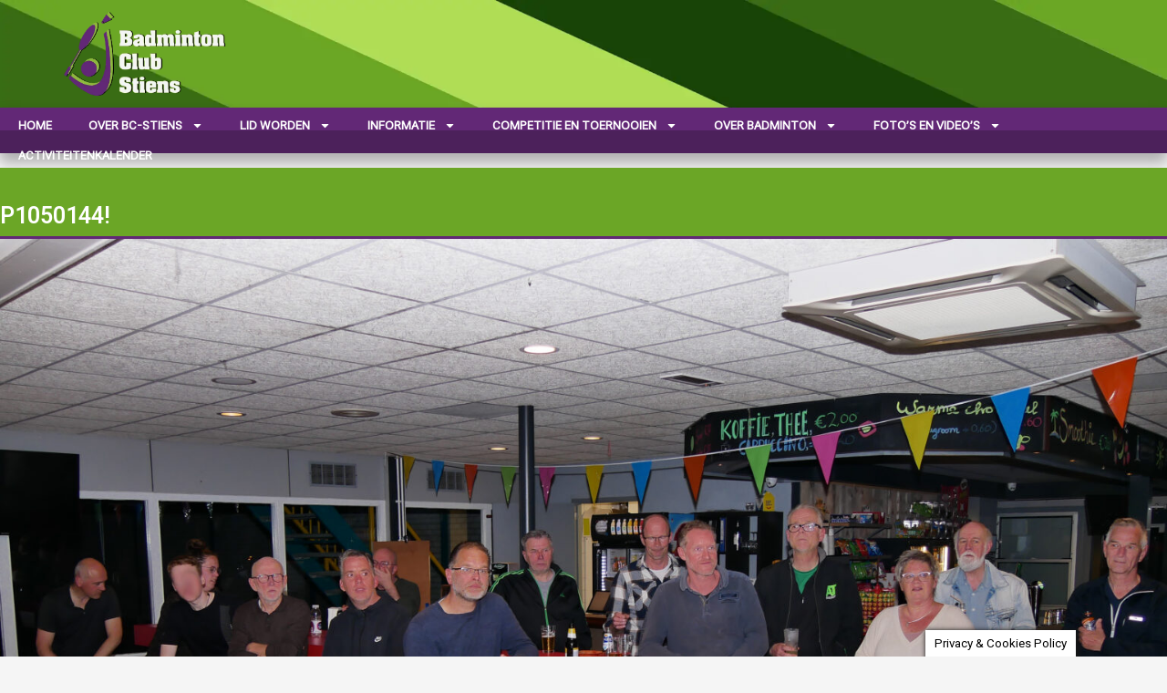

--- FILE ---
content_type: text/html; charset=UTF-8
request_url: https://bc-stiens.nl/p1050144/
body_size: 18315
content:
<!doctype html>
<html dir="ltr" lang="nl-NL" prefix="og: https://ogp.me/ns#">
<head>
	<meta charset="UTF-8">
	<meta name="viewport" content="width=device-width, initial-scale=1">
	<link rel="profile" href="https://gmpg.org/xfn/11">
	<title>P1050144! | BC-Stiens</title>
	<style>img:is([sizes="auto" i], [sizes^="auto," i]) { contain-intrinsic-size: 3000px 1500px }</style>
	
		<!-- All in One SEO 4.9.3 - aioseo.com -->
	<meta name="robots" content="max-image-preview:large" />
	<meta name="author" content="Websitebeheerder"/>
	<link rel="canonical" href="https://bc-stiens.nl/p1050144/" />
	<meta name="generator" content="All in One SEO (AIOSEO) 4.9.3" />
		<meta property="og:locale" content="nl_NL" />
		<meta property="og:site_name" content="BC-Stiens | De badmintonclub voor zowel de beginnende als de gevorderde badmintonner" />
		<meta property="og:type" content="article" />
		<meta property="og:title" content="P1050144! | BC-Stiens" />
		<meta property="og:url" content="https://bc-stiens.nl/p1050144/" />
		<meta property="og:image" content="https://bc-stiens.nl/wp-content/uploads/2024/08/BC-Stiens-LogoWithShadow.webp" />
		<meta property="og:image:secure_url" content="https://bc-stiens.nl/wp-content/uploads/2024/08/BC-Stiens-LogoWithShadow.webp" />
		<meta property="article:published_time" content="2023-10-17T08:03:54+00:00" />
		<meta property="article:modified_time" content="2023-10-17T08:03:54+00:00" />
		<meta name="twitter:card" content="summary" />
		<meta name="twitter:title" content="P1050144! | BC-Stiens" />
		<meta name="twitter:image" content="https://bc-stiens.nl/wp-content/uploads/2024/08/BC-Stiens-LogoWithShadow.webp" />
		<script type="application/ld+json" class="aioseo-schema">
			{"@context":"https:\/\/schema.org","@graph":[{"@type":"BreadcrumbList","@id":"https:\/\/bc-stiens.nl\/p1050144\/#breadcrumblist","itemListElement":[{"@type":"ListItem","@id":"https:\/\/bc-stiens.nl#listItem","position":1,"name":"Home","item":"https:\/\/bc-stiens.nl","nextItem":{"@type":"ListItem","@id":"https:\/\/bc-stiens.nl\/p1050144\/#listItem","name":"P1050144!"}},{"@type":"ListItem","@id":"https:\/\/bc-stiens.nl\/p1050144\/#listItem","position":2,"name":"P1050144!","previousItem":{"@type":"ListItem","@id":"https:\/\/bc-stiens.nl#listItem","name":"Home"}}]},{"@type":"ItemPage","@id":"https:\/\/bc-stiens.nl\/p1050144\/#itempage","url":"https:\/\/bc-stiens.nl\/p1050144\/","name":"P1050144! | BC-Stiens","inLanguage":"nl-NL","isPartOf":{"@id":"https:\/\/bc-stiens.nl\/#website"},"breadcrumb":{"@id":"https:\/\/bc-stiens.nl\/p1050144\/#breadcrumblist"},"author":{"@id":"https:\/\/bc-stiens.nl\/author\/websitebeheerder\/#author"},"creator":{"@id":"https:\/\/bc-stiens.nl\/author\/websitebeheerder\/#author"},"datePublished":"2023-10-17T10:03:54+02:00","dateModified":"2023-10-17T10:03:54+02:00"},{"@type":"Organization","@id":"https:\/\/bc-stiens.nl\/#organization","name":"Badmintonclub Stiens","description":"De badmintonclub voor zowel de beginnende als de gevorderde badmintonner","url":"https:\/\/bc-stiens.nl\/","logo":{"@type":"ImageObject","url":"https:\/\/bc-stiens.nl\/wp-content\/uploads\/Afbeeldingen\/Club_afbeeldingen\/Favicon.png","@id":"https:\/\/bc-stiens.nl\/p1050144\/#organizationLogo","width":512,"height":512},"image":{"@id":"https:\/\/bc-stiens.nl\/p1050144\/#organizationLogo"}},{"@type":"Person","@id":"https:\/\/bc-stiens.nl\/author\/websitebeheerder\/#author","url":"https:\/\/bc-stiens.nl\/author\/websitebeheerder\/","name":"Websitebeheerder","image":{"@type":"ImageObject","@id":"https:\/\/bc-stiens.nl\/p1050144\/#authorImage","url":"https:\/\/secure.gravatar.com\/avatar\/4ad88336fd4aafde65cacac47b36bab8f1bb8a518e2286b35a75fd02b0191402?s=96&d=blank&r=g","width":96,"height":96,"caption":"Websitebeheerder"}},{"@type":"WebSite","@id":"https:\/\/bc-stiens.nl\/#website","url":"https:\/\/bc-stiens.nl\/","name":"BC-Stiens","description":"De badmintonclub voor zowel de beginnende als de gevorderde badmintonner","inLanguage":"nl-NL","publisher":{"@id":"https:\/\/bc-stiens.nl\/#organization"}}]}
		</script>
		<!-- All in One SEO -->

<link rel='dns-prefetch' href='//stats.wp.com' />
<link rel="alternate" type="application/rss+xml" title="BC-Stiens &raquo; feed" href="https://bc-stiens.nl/feed/" />
<link rel="alternate" type="application/rss+xml" title="BC-Stiens &raquo; reacties feed" href="https://bc-stiens.nl/comments/feed/" />
<link rel="alternate" type="application/rss+xml" title="BC-Stiens &raquo; P1050144! reacties feed" href="https://bc-stiens.nl/feed/?attachment_id=3834" />
<script>
window._wpemojiSettings = {"baseUrl":"https:\/\/s.w.org\/images\/core\/emoji\/16.0.1\/72x72\/","ext":".png","svgUrl":"https:\/\/s.w.org\/images\/core\/emoji\/16.0.1\/svg\/","svgExt":".svg","source":{"concatemoji":"https:\/\/bc-stiens.nl\/wp-includes\/js\/wp-emoji-release.min.js?ver=6.8.3"}};
/*! This file is auto-generated */
!function(s,n){var o,i,e;function c(e){try{var t={supportTests:e,timestamp:(new Date).valueOf()};sessionStorage.setItem(o,JSON.stringify(t))}catch(e){}}function p(e,t,n){e.clearRect(0,0,e.canvas.width,e.canvas.height),e.fillText(t,0,0);var t=new Uint32Array(e.getImageData(0,0,e.canvas.width,e.canvas.height).data),a=(e.clearRect(0,0,e.canvas.width,e.canvas.height),e.fillText(n,0,0),new Uint32Array(e.getImageData(0,0,e.canvas.width,e.canvas.height).data));return t.every(function(e,t){return e===a[t]})}function u(e,t){e.clearRect(0,0,e.canvas.width,e.canvas.height),e.fillText(t,0,0);for(var n=e.getImageData(16,16,1,1),a=0;a<n.data.length;a++)if(0!==n.data[a])return!1;return!0}function f(e,t,n,a){switch(t){case"flag":return n(e,"\ud83c\udff3\ufe0f\u200d\u26a7\ufe0f","\ud83c\udff3\ufe0f\u200b\u26a7\ufe0f")?!1:!n(e,"\ud83c\udde8\ud83c\uddf6","\ud83c\udde8\u200b\ud83c\uddf6")&&!n(e,"\ud83c\udff4\udb40\udc67\udb40\udc62\udb40\udc65\udb40\udc6e\udb40\udc67\udb40\udc7f","\ud83c\udff4\u200b\udb40\udc67\u200b\udb40\udc62\u200b\udb40\udc65\u200b\udb40\udc6e\u200b\udb40\udc67\u200b\udb40\udc7f");case"emoji":return!a(e,"\ud83e\udedf")}return!1}function g(e,t,n,a){var r="undefined"!=typeof WorkerGlobalScope&&self instanceof WorkerGlobalScope?new OffscreenCanvas(300,150):s.createElement("canvas"),o=r.getContext("2d",{willReadFrequently:!0}),i=(o.textBaseline="top",o.font="600 32px Arial",{});return e.forEach(function(e){i[e]=t(o,e,n,a)}),i}function t(e){var t=s.createElement("script");t.src=e,t.defer=!0,s.head.appendChild(t)}"undefined"!=typeof Promise&&(o="wpEmojiSettingsSupports",i=["flag","emoji"],n.supports={everything:!0,everythingExceptFlag:!0},e=new Promise(function(e){s.addEventListener("DOMContentLoaded",e,{once:!0})}),new Promise(function(t){var n=function(){try{var e=JSON.parse(sessionStorage.getItem(o));if("object"==typeof e&&"number"==typeof e.timestamp&&(new Date).valueOf()<e.timestamp+604800&&"object"==typeof e.supportTests)return e.supportTests}catch(e){}return null}();if(!n){if("undefined"!=typeof Worker&&"undefined"!=typeof OffscreenCanvas&&"undefined"!=typeof URL&&URL.createObjectURL&&"undefined"!=typeof Blob)try{var e="postMessage("+g.toString()+"("+[JSON.stringify(i),f.toString(),p.toString(),u.toString()].join(",")+"));",a=new Blob([e],{type:"text/javascript"}),r=new Worker(URL.createObjectURL(a),{name:"wpTestEmojiSupports"});return void(r.onmessage=function(e){c(n=e.data),r.terminate(),t(n)})}catch(e){}c(n=g(i,f,p,u))}t(n)}).then(function(e){for(var t in e)n.supports[t]=e[t],n.supports.everything=n.supports.everything&&n.supports[t],"flag"!==t&&(n.supports.everythingExceptFlag=n.supports.everythingExceptFlag&&n.supports[t]);n.supports.everythingExceptFlag=n.supports.everythingExceptFlag&&!n.supports.flag,n.DOMReady=!1,n.readyCallback=function(){n.DOMReady=!0}}).then(function(){return e}).then(function(){var e;n.supports.everything||(n.readyCallback(),(e=n.source||{}).concatemoji?t(e.concatemoji):e.wpemoji&&e.twemoji&&(t(e.twemoji),t(e.wpemoji)))}))}((window,document),window._wpemojiSettings);
</script>
<style id='wp-emoji-styles-inline-css'>

	img.wp-smiley, img.emoji {
		display: inline !important;
		border: none !important;
		box-shadow: none !important;
		height: 1em !important;
		width: 1em !important;
		margin: 0 0.07em !important;
		vertical-align: -0.1em !important;
		background: none !important;
		padding: 0 !important;
	}
</style>
<link rel='stylesheet' id='wp-block-library-css' href='https://bc-stiens.nl/wp-includes/css/dist/block-library/style.min.css?ver=6.8.3' media='all' />
<style id='classic-theme-styles-inline-css'>
/*! This file is auto-generated */
.wp-block-button__link{color:#fff;background-color:#32373c;border-radius:9999px;box-shadow:none;text-decoration:none;padding:calc(.667em + 2px) calc(1.333em + 2px);font-size:1.125em}.wp-block-file__button{background:#32373c;color:#fff;text-decoration:none}
</style>
<link rel='stylesheet' id='aioseo/css/src/vue/standalone/blocks/table-of-contents/global.scss-css' href='https://bc-stiens.nl/wp-content/plugins/all-in-one-seo-pack/dist/Lite/assets/css/table-of-contents/global.e90f6d47.css?ver=4.9.3' media='all' />
<link rel='stylesheet' id='mediaelement-css' href='https://bc-stiens.nl/wp-includes/js/mediaelement/mediaelementplayer-legacy.min.css?ver=4.2.17' media='all' />
<link rel='stylesheet' id='wp-mediaelement-css' href='https://bc-stiens.nl/wp-includes/js/mediaelement/wp-mediaelement.min.css?ver=6.8.3' media='all' />
<style id='jetpack-sharing-buttons-style-inline-css'>
.jetpack-sharing-buttons__services-list{display:flex;flex-direction:row;flex-wrap:wrap;gap:0;list-style-type:none;margin:5px;padding:0}.jetpack-sharing-buttons__services-list.has-small-icon-size{font-size:12px}.jetpack-sharing-buttons__services-list.has-normal-icon-size{font-size:16px}.jetpack-sharing-buttons__services-list.has-large-icon-size{font-size:24px}.jetpack-sharing-buttons__services-list.has-huge-icon-size{font-size:36px}@media print{.jetpack-sharing-buttons__services-list{display:none!important}}.editor-styles-wrapper .wp-block-jetpack-sharing-buttons{gap:0;padding-inline-start:0}ul.jetpack-sharing-buttons__services-list.has-background{padding:1.25em 2.375em}
</style>
<style id='global-styles-inline-css'>
:root{--wp--preset--aspect-ratio--square: 1;--wp--preset--aspect-ratio--4-3: 4/3;--wp--preset--aspect-ratio--3-4: 3/4;--wp--preset--aspect-ratio--3-2: 3/2;--wp--preset--aspect-ratio--2-3: 2/3;--wp--preset--aspect-ratio--16-9: 16/9;--wp--preset--aspect-ratio--9-16: 9/16;--wp--preset--color--black: #000000;--wp--preset--color--cyan-bluish-gray: #abb8c3;--wp--preset--color--white: #ffffff;--wp--preset--color--pale-pink: #f78da7;--wp--preset--color--vivid-red: #cf2e2e;--wp--preset--color--luminous-vivid-orange: #ff6900;--wp--preset--color--luminous-vivid-amber: #fcb900;--wp--preset--color--light-green-cyan: #7bdcb5;--wp--preset--color--vivid-green-cyan: #00d084;--wp--preset--color--pale-cyan-blue: #8ed1fc;--wp--preset--color--vivid-cyan-blue: #0693e3;--wp--preset--color--vivid-purple: #9b51e0;--wp--preset--gradient--vivid-cyan-blue-to-vivid-purple: linear-gradient(135deg,rgba(6,147,227,1) 0%,rgb(155,81,224) 100%);--wp--preset--gradient--light-green-cyan-to-vivid-green-cyan: linear-gradient(135deg,rgb(122,220,180) 0%,rgb(0,208,130) 100%);--wp--preset--gradient--luminous-vivid-amber-to-luminous-vivid-orange: linear-gradient(135deg,rgba(252,185,0,1) 0%,rgba(255,105,0,1) 100%);--wp--preset--gradient--luminous-vivid-orange-to-vivid-red: linear-gradient(135deg,rgba(255,105,0,1) 0%,rgb(207,46,46) 100%);--wp--preset--gradient--very-light-gray-to-cyan-bluish-gray: linear-gradient(135deg,rgb(238,238,238) 0%,rgb(169,184,195) 100%);--wp--preset--gradient--cool-to-warm-spectrum: linear-gradient(135deg,rgb(74,234,220) 0%,rgb(151,120,209) 20%,rgb(207,42,186) 40%,rgb(238,44,130) 60%,rgb(251,105,98) 80%,rgb(254,248,76) 100%);--wp--preset--gradient--blush-light-purple: linear-gradient(135deg,rgb(255,206,236) 0%,rgb(152,150,240) 100%);--wp--preset--gradient--blush-bordeaux: linear-gradient(135deg,rgb(254,205,165) 0%,rgb(254,45,45) 50%,rgb(107,0,62) 100%);--wp--preset--gradient--luminous-dusk: linear-gradient(135deg,rgb(255,203,112) 0%,rgb(199,81,192) 50%,rgb(65,88,208) 100%);--wp--preset--gradient--pale-ocean: linear-gradient(135deg,rgb(255,245,203) 0%,rgb(182,227,212) 50%,rgb(51,167,181) 100%);--wp--preset--gradient--electric-grass: linear-gradient(135deg,rgb(202,248,128) 0%,rgb(113,206,126) 100%);--wp--preset--gradient--midnight: linear-gradient(135deg,rgb(2,3,129) 0%,rgb(40,116,252) 100%);--wp--preset--font-size--small: 13px;--wp--preset--font-size--medium: 20px;--wp--preset--font-size--large: 36px;--wp--preset--font-size--x-large: 42px;--wp--preset--spacing--20: 0.44rem;--wp--preset--spacing--30: 0.67rem;--wp--preset--spacing--40: 1rem;--wp--preset--spacing--50: 1.5rem;--wp--preset--spacing--60: 2.25rem;--wp--preset--spacing--70: 3.38rem;--wp--preset--spacing--80: 5.06rem;--wp--preset--shadow--natural: 6px 6px 9px rgba(0, 0, 0, 0.2);--wp--preset--shadow--deep: 12px 12px 50px rgba(0, 0, 0, 0.4);--wp--preset--shadow--sharp: 6px 6px 0px rgba(0, 0, 0, 0.2);--wp--preset--shadow--outlined: 6px 6px 0px -3px rgba(255, 255, 255, 1), 6px 6px rgba(0, 0, 0, 1);--wp--preset--shadow--crisp: 6px 6px 0px rgba(0, 0, 0, 1);}:where(.is-layout-flex){gap: 0.5em;}:where(.is-layout-grid){gap: 0.5em;}body .is-layout-flex{display: flex;}.is-layout-flex{flex-wrap: wrap;align-items: center;}.is-layout-flex > :is(*, div){margin: 0;}body .is-layout-grid{display: grid;}.is-layout-grid > :is(*, div){margin: 0;}:where(.wp-block-columns.is-layout-flex){gap: 2em;}:where(.wp-block-columns.is-layout-grid){gap: 2em;}:where(.wp-block-post-template.is-layout-flex){gap: 1.25em;}:where(.wp-block-post-template.is-layout-grid){gap: 1.25em;}.has-black-color{color: var(--wp--preset--color--black) !important;}.has-cyan-bluish-gray-color{color: var(--wp--preset--color--cyan-bluish-gray) !important;}.has-white-color{color: var(--wp--preset--color--white) !important;}.has-pale-pink-color{color: var(--wp--preset--color--pale-pink) !important;}.has-vivid-red-color{color: var(--wp--preset--color--vivid-red) !important;}.has-luminous-vivid-orange-color{color: var(--wp--preset--color--luminous-vivid-orange) !important;}.has-luminous-vivid-amber-color{color: var(--wp--preset--color--luminous-vivid-amber) !important;}.has-light-green-cyan-color{color: var(--wp--preset--color--light-green-cyan) !important;}.has-vivid-green-cyan-color{color: var(--wp--preset--color--vivid-green-cyan) !important;}.has-pale-cyan-blue-color{color: var(--wp--preset--color--pale-cyan-blue) !important;}.has-vivid-cyan-blue-color{color: var(--wp--preset--color--vivid-cyan-blue) !important;}.has-vivid-purple-color{color: var(--wp--preset--color--vivid-purple) !important;}.has-black-background-color{background-color: var(--wp--preset--color--black) !important;}.has-cyan-bluish-gray-background-color{background-color: var(--wp--preset--color--cyan-bluish-gray) !important;}.has-white-background-color{background-color: var(--wp--preset--color--white) !important;}.has-pale-pink-background-color{background-color: var(--wp--preset--color--pale-pink) !important;}.has-vivid-red-background-color{background-color: var(--wp--preset--color--vivid-red) !important;}.has-luminous-vivid-orange-background-color{background-color: var(--wp--preset--color--luminous-vivid-orange) !important;}.has-luminous-vivid-amber-background-color{background-color: var(--wp--preset--color--luminous-vivid-amber) !important;}.has-light-green-cyan-background-color{background-color: var(--wp--preset--color--light-green-cyan) !important;}.has-vivid-green-cyan-background-color{background-color: var(--wp--preset--color--vivid-green-cyan) !important;}.has-pale-cyan-blue-background-color{background-color: var(--wp--preset--color--pale-cyan-blue) !important;}.has-vivid-cyan-blue-background-color{background-color: var(--wp--preset--color--vivid-cyan-blue) !important;}.has-vivid-purple-background-color{background-color: var(--wp--preset--color--vivid-purple) !important;}.has-black-border-color{border-color: var(--wp--preset--color--black) !important;}.has-cyan-bluish-gray-border-color{border-color: var(--wp--preset--color--cyan-bluish-gray) !important;}.has-white-border-color{border-color: var(--wp--preset--color--white) !important;}.has-pale-pink-border-color{border-color: var(--wp--preset--color--pale-pink) !important;}.has-vivid-red-border-color{border-color: var(--wp--preset--color--vivid-red) !important;}.has-luminous-vivid-orange-border-color{border-color: var(--wp--preset--color--luminous-vivid-orange) !important;}.has-luminous-vivid-amber-border-color{border-color: var(--wp--preset--color--luminous-vivid-amber) !important;}.has-light-green-cyan-border-color{border-color: var(--wp--preset--color--light-green-cyan) !important;}.has-vivid-green-cyan-border-color{border-color: var(--wp--preset--color--vivid-green-cyan) !important;}.has-pale-cyan-blue-border-color{border-color: var(--wp--preset--color--pale-cyan-blue) !important;}.has-vivid-cyan-blue-border-color{border-color: var(--wp--preset--color--vivid-cyan-blue) !important;}.has-vivid-purple-border-color{border-color: var(--wp--preset--color--vivid-purple) !important;}.has-vivid-cyan-blue-to-vivid-purple-gradient-background{background: var(--wp--preset--gradient--vivid-cyan-blue-to-vivid-purple) !important;}.has-light-green-cyan-to-vivid-green-cyan-gradient-background{background: var(--wp--preset--gradient--light-green-cyan-to-vivid-green-cyan) !important;}.has-luminous-vivid-amber-to-luminous-vivid-orange-gradient-background{background: var(--wp--preset--gradient--luminous-vivid-amber-to-luminous-vivid-orange) !important;}.has-luminous-vivid-orange-to-vivid-red-gradient-background{background: var(--wp--preset--gradient--luminous-vivid-orange-to-vivid-red) !important;}.has-very-light-gray-to-cyan-bluish-gray-gradient-background{background: var(--wp--preset--gradient--very-light-gray-to-cyan-bluish-gray) !important;}.has-cool-to-warm-spectrum-gradient-background{background: var(--wp--preset--gradient--cool-to-warm-spectrum) !important;}.has-blush-light-purple-gradient-background{background: var(--wp--preset--gradient--blush-light-purple) !important;}.has-blush-bordeaux-gradient-background{background: var(--wp--preset--gradient--blush-bordeaux) !important;}.has-luminous-dusk-gradient-background{background: var(--wp--preset--gradient--luminous-dusk) !important;}.has-pale-ocean-gradient-background{background: var(--wp--preset--gradient--pale-ocean) !important;}.has-electric-grass-gradient-background{background: var(--wp--preset--gradient--electric-grass) !important;}.has-midnight-gradient-background{background: var(--wp--preset--gradient--midnight) !important;}.has-small-font-size{font-size: var(--wp--preset--font-size--small) !important;}.has-medium-font-size{font-size: var(--wp--preset--font-size--medium) !important;}.has-large-font-size{font-size: var(--wp--preset--font-size--large) !important;}.has-x-large-font-size{font-size: var(--wp--preset--font-size--x-large) !important;}
:where(.wp-block-post-template.is-layout-flex){gap: 1.25em;}:where(.wp-block-post-template.is-layout-grid){gap: 1.25em;}
:where(.wp-block-columns.is-layout-flex){gap: 2em;}:where(.wp-block-columns.is-layout-grid){gap: 2em;}
:root :where(.wp-block-pullquote){font-size: 1.5em;line-height: 1.6;}
</style>
<link rel='stylesheet' id='cookie-law-info-css' href='https://bc-stiens.nl/wp-content/plugins/cookie-law-info/legacy/public/css/cookie-law-info-public.css?ver=3.3.9.1' media='all' />
<link rel='stylesheet' id='cookie-law-info-gdpr-css' href='https://bc-stiens.nl/wp-content/plugins/cookie-law-info/legacy/public/css/cookie-law-info-gdpr.css?ver=3.3.9.1' media='all' />
<link rel='stylesheet' id='themler-core-bootstrap-css' href='https://bc-stiens.nl/wp-content/plugins/themler-core/shortcodes/assets/css/bootstrap.css?ver=0.2.22' media='all' />
<link rel='stylesheet' id='themler-core-style-css' href='https://bc-stiens.nl/wp-content/plugins/themler-core/shortcodes/assets/css/style.css?ver=0.2.22' media='all' />
<!--[if lte IE 9]>
<link rel='stylesheet' id='themler-core-layout-ie-css' href='https://bc-stiens.nl/wp-content/plugins/themler-core/shortcodes/assets/css/layout.ie.css?ver=0.2.22' media='all' />
<![endif]-->
<link rel='stylesheet' id='hello-elementor-css' href='https://bc-stiens.nl/wp-content/themes/hello-elementor/style.min.css?ver=3.1.1' media='all' />
<link rel='stylesheet' id='hello-elementor-theme-style-css' href='https://bc-stiens.nl/wp-content/themes/hello-elementor/theme.min.css?ver=3.1.1' media='all' />
<link rel='stylesheet' id='hello-elementor-header-footer-css' href='https://bc-stiens.nl/wp-content/themes/hello-elementor/header-footer.min.css?ver=3.1.1' media='all' />
<link rel='stylesheet' id='elementor-frontend-css' href='https://bc-stiens.nl/wp-content/plugins/elementor/assets/css/frontend.min.css?ver=3.32.4' media='all' />
<link rel='stylesheet' id='elementor-post-3964-css' href='https://bc-stiens.nl/wp-content/uploads/elementor/css/post-3964.css?ver=1768418361' media='all' />
<link rel='stylesheet' id='widget-image-css' href='https://bc-stiens.nl/wp-content/plugins/elementor/assets/css/widget-image.min.css?ver=3.32.4' media='all' />
<link rel='stylesheet' id='widget-nav-menu-css' href='https://bc-stiens.nl/wp-content/plugins/elementor-pro/assets/css/widget-nav-menu.min.css?ver=3.32.2' media='all' />
<link rel='stylesheet' id='e-sticky-css' href='https://bc-stiens.nl/wp-content/plugins/elementor-pro/assets/css/modules/sticky.min.css?ver=3.32.2' media='all' />
<link rel='stylesheet' id='widget-spacer-css' href='https://bc-stiens.nl/wp-content/plugins/elementor/assets/css/widget-spacer.min.css?ver=3.32.4' media='all' />
<link rel='stylesheet' id='widget-divider-css' href='https://bc-stiens.nl/wp-content/plugins/elementor/assets/css/widget-divider.min.css?ver=3.32.4' media='all' />
<link rel='stylesheet' id='widget-heading-css' href='https://bc-stiens.nl/wp-content/plugins/elementor/assets/css/widget-heading.min.css?ver=3.32.4' media='all' />
<link rel='stylesheet' id='elementor-post-6568-css' href='https://bc-stiens.nl/wp-content/uploads/elementor/css/post-6568.css?ver=1768418361' media='all' />
<link rel='stylesheet' id='elementor-post-5468-css' href='https://bc-stiens.nl/wp-content/uploads/elementor/css/post-5468.css?ver=1768418361' media='all' />
<link rel='stylesheet' id='elementor-post-7438-css' href='https://bc-stiens.nl/wp-content/uploads/elementor/css/post-7438.css?ver=1768422201' media='all' />
<link rel='stylesheet' id='recent-posts-widget-with-thumbnails-public-style-css' href='https://bc-stiens.nl/wp-content/plugins/recent-posts-widget-with-thumbnails/public.css?ver=7.1.1' media='all' />
<link rel='stylesheet' id='simcal-qtip-css' href='https://bc-stiens.nl/wp-content/plugins/google-calendar-events/assets/generated/vendor/jquery.qtip.min.css?ver=3.6.1' media='all' />
<link rel='stylesheet' id='simcal-default-calendar-grid-css' href='https://bc-stiens.nl/wp-content/plugins/google-calendar-events/assets/generated/default-calendar-grid.min.css?ver=3.6.1' media='all' />
<link rel='stylesheet' id='simcal-default-calendar-list-css' href='https://bc-stiens.nl/wp-content/plugins/google-calendar-events/assets/generated/default-calendar-list.min.css?ver=3.6.1' media='all' />
<link rel='stylesheet' id='elementor-gf-roboto-css' href='https://fonts.googleapis.com/css?family=Roboto:100,100italic,200,200italic,300,300italic,400,400italic,500,500italic,600,600italic,700,700italic,800,800italic,900,900italic&#038;display=swap' media='all' />
<link rel='stylesheet' id='elementor-gf-robotoslab-css' href='https://fonts.googleapis.com/css?family=Roboto+Slab:100,100italic,200,200italic,300,300italic,400,400italic,500,500italic,600,600italic,700,700italic,800,800italic,900,900italic&#038;display=swap' media='all' />
<link rel='stylesheet' id='elementor-gf-robotoflex-css' href='https://fonts.googleapis.com/css?family=Roboto+Flex:100,100italic,200,200italic,300,300italic,400,400italic,500,500italic,600,600italic,700,700italic,800,800italic,900,900italic&#038;display=swap' media='all' />
<!--n2css--><!--n2js--><script src="https://bc-stiens.nl/wp-includes/js/jquery/jquery.min.js?ver=3.7.1" id="jquery-core-js"></script>
<script src="https://bc-stiens.nl/wp-includes/js/jquery/jquery-migrate.min.js?ver=3.4.1" id="jquery-migrate-js"></script>
<script id="cookie-law-info-js-extra">
var Cli_Data = {"nn_cookie_ids":[],"cookielist":[],"non_necessary_cookies":[],"ccpaEnabled":"","ccpaRegionBased":"","ccpaBarEnabled":"","strictlyEnabled":["necessary","obligatoire"],"ccpaType":"gdpr","js_blocking":"","custom_integration":"","triggerDomRefresh":"","secure_cookies":""};
var cli_cookiebar_settings = {"animate_speed_hide":"500","animate_speed_show":"500","background":"#FFF","border":"#b1a6a6c2","border_on":"","button_1_button_colour":"#000","button_1_button_hover":"#000000","button_1_link_colour":"#fff","button_1_as_button":"1","button_1_new_win":"","button_2_button_colour":"#333","button_2_button_hover":"#292929","button_2_link_colour":"#444","button_2_as_button":"","button_2_hidebar":"","button_3_button_colour":"#000","button_3_button_hover":"#000000","button_3_link_colour":"#fff","button_3_as_button":"1","button_3_new_win":"","button_4_button_colour":"#000","button_4_button_hover":"#000000","button_4_link_colour":"#62a329","button_4_as_button":"","button_7_button_colour":"#61a229","button_7_button_hover":"#4e8221","button_7_link_colour":"#fff","button_7_as_button":"1","button_7_new_win":"","font_family":"inherit","header_fix":"","notify_animate_hide":"1","notify_animate_show":"","notify_div_id":"#cookie-law-info-bar","notify_position_horizontal":"right","notify_position_vertical":"bottom","scroll_close":"","scroll_close_reload":"","accept_close_reload":"","reject_close_reload":"","showagain_tab":"1","showagain_background":"#fff","showagain_border":"#000","showagain_div_id":"#cookie-law-info-again","showagain_x_position":"100px","text":"#000","show_once_yn":"1","show_once":"1000","logging_on":"","as_popup":"","popup_overlay":"1","bar_heading_text":"","cookie_bar_as":"banner","popup_showagain_position":"bottom-right","widget_position":"left"};
var log_object = {"ajax_url":"https:\/\/bc-stiens.nl\/wp-admin\/admin-ajax.php"};
</script>
<script src="https://bc-stiens.nl/wp-content/plugins/cookie-law-info/legacy/public/js/cookie-law-info-public.js?ver=3.3.9.1" id="cookie-law-info-js"></script>
<script src="https://bc-stiens.nl/wp-content/plugins/themler-core/shortcodes/assets/js/jquery.js?ver=0.2.22" id="themler-core-jquery-fix-js"></script>
<script src="https://bc-stiens.nl/wp-content/plugins/themler-core/shortcodes/assets/js/bootstrap.min.js?ver=0.2.22" id="themler-core-bootstrap-js"></script>
<script src="https://bc-stiens.nl/wp-content/plugins/themler-core/shortcodes/assets/js/script.js?ver=0.2.22" id="themler-core-script-js"></script>
<script src="https://bc-stiens.nl/wp-content/plugins/themler-core/shortcodes/assets/js/layout.core.js?ver=0.2.22" id="themler-core-layout-core-js"></script>
<!--[if lte IE 9]>
<script src="https://bc-stiens.nl/wp-content/plugins/themler-core/shortcodes/assets/js/layout.ie.js?ver=0.2.22" id="themler-core-layout-ie-js"></script>
<![endif]-->
<link rel="https://api.w.org/" href="https://bc-stiens.nl/wp-json/" /><link rel="alternate" title="JSON" type="application/json" href="https://bc-stiens.nl/wp-json/wp/v2/media/3834" /><link rel="EditURI" type="application/rsd+xml" title="RSD" href="https://bc-stiens.nl/xmlrpc.php?rsd" />
<meta name="generator" content="WordPress 6.8.3" />
<link rel='shortlink' href='https://bc-stiens.nl/?p=3834' />
<link rel="alternate" title="oEmbed (JSON)" type="application/json+oembed" href="https://bc-stiens.nl/wp-json/oembed/1.0/embed?url=https%3A%2F%2Fbc-stiens.nl%2Fp1050144%2F" />
<link rel="alternate" title="oEmbed (XML)" type="text/xml+oembed" href="https://bc-stiens.nl/wp-json/oembed/1.0/embed?url=https%3A%2F%2Fbc-stiens.nl%2Fp1050144%2F&#038;format=xml" />
<script>document.documentElement.className += " js";</script>
	<style>img#wpstats{display:none}</style>
		<style id="modula-slideshow">.modula-toolbar {position: absolute;top: 0;right: 60px;z-index: 9999999;display: block;opacity: 1;}.modula-toolbar span.modula-play {margin-right: 10px;}.modula-toolbar span {cursor:pointer;color: #fff;display:inline-block;}.modula-toolbar span svg {width: 15px;}.modula-toolbar.modula-is-playing span.modula-play {opacity: .5;}.modula-toolbar:not(.modula-is-playing) span.modula-pause {opacity: .5;}</style><meta name="generator" content="Elementor 3.32.4; features: e_font_icon_svg, additional_custom_breakpoints; settings: css_print_method-external, google_font-enabled, font_display-swap">
			<style>
				.e-con.e-parent:nth-of-type(n+4):not(.e-lazyloaded):not(.e-no-lazyload),
				.e-con.e-parent:nth-of-type(n+4):not(.e-lazyloaded):not(.e-no-lazyload) * {
					background-image: none !important;
				}
				@media screen and (max-height: 1024px) {
					.e-con.e-parent:nth-of-type(n+3):not(.e-lazyloaded):not(.e-no-lazyload),
					.e-con.e-parent:nth-of-type(n+3):not(.e-lazyloaded):not(.e-no-lazyload) * {
						background-image: none !important;
					}
				}
				@media screen and (max-height: 640px) {
					.e-con.e-parent:nth-of-type(n+2):not(.e-lazyloaded):not(.e-no-lazyload),
					.e-con.e-parent:nth-of-type(n+2):not(.e-lazyloaded):not(.e-no-lazyload) * {
						background-image: none !important;
					}
				}
			</style>
			<link rel="icon" href="https://bc-stiens.nl/wp-content/uploads/2024/08/Favicon-2.png" sizes="32x32" />
<link rel="icon" href="https://bc-stiens.nl/wp-content/uploads/2024/08/Favicon-2.png" sizes="192x192" />
<link rel="apple-touch-icon" href="https://bc-stiens.nl/wp-content/uploads/2024/08/Favicon-2.png" />
<meta name="msapplication-TileImage" content="https://bc-stiens.nl/wp-content/uploads/2024/08/Favicon-2.png" />
		<style id="wp-custom-css">
			body {
/* background: rgb(166,209,77);
background: linear-gradient(90deg, rgba(166,209,77,1) 0%, rgba(219,252,151,1) 20%, rgba(255,255,255,1) 40%, rgba(255,255,255,1) 100%); */
/* background: linear-gradient(90deg, rgba(124,166,36,1) 5%, rgba(177,221,86,1) 25%, rgba(255,255,255,1) 50%, rgba(255,255,255,1) 100%);  */
}
main {
	min-height:50rem;
}
/* .sub-menu li:hover {
	background:red !important;
} */		</style>
		</head>
<body class="attachment wp-singular attachment-template-default single single-attachment postid-3834 attachmentid-3834 attachment-jpeg wp-custom-logo wp-theme-hello-elementor elementor-default elementor-kit-3964 elementor-page-7438 modula-best-grid-gallery">


<a class="skip-link screen-reader-text" href="#content">Ga naar de inhoud</a>

		<header data-elementor-type="header" data-elementor-id="6568" class="elementor elementor-6568 elementor-location-header" data-elementor-post-type="elementor_library">
			<div class="elementor-element elementor-element-3e6fbe39 e-con-full e-flex e-con e-parent" data-id="3e6fbe39" data-element_type="container" data-settings="{&quot;background_background&quot;:&quot;classic&quot;}">
		<div class="elementor-element elementor-element-4da4b9b e-con-full e-flex e-con e-child" data-id="4da4b9b" data-element_type="container" data-settings="{&quot;background_background&quot;:&quot;classic&quot;}">
				<div class="elementor-element elementor-element-7b4ac920 elementor-widget elementor-widget-theme-site-logo elementor-widget-image" data-id="7b4ac920" data-element_type="widget" data-widget_type="theme-site-logo.default">
				<div class="elementor-widget-container">
											<a href="https://bc-stiens.nl">
			<img width="577" height="315" src="https://bc-stiens.nl/wp-content/uploads/2024/08/BC-Stiens-LogoWithShadow.webp" class="attachment-full size-full wp-image-5448" alt="" />				</a>
											</div>
				</div>
				</div>
				</div>
		<div class="elementor-element elementor-element-2b850456 e-con-full nav__section__new e-flex e-con e-parent" data-id="2b850456" data-element_type="container" data-settings="{&quot;background_background&quot;:&quot;classic&quot;,&quot;sticky&quot;:&quot;top&quot;,&quot;sticky_on&quot;:[&quot;desktop&quot;,&quot;tablet&quot;,&quot;mobile&quot;],&quot;sticky_offset&quot;:0,&quot;sticky_effects_offset&quot;:0,&quot;sticky_anchor_link_offset&quot;:0}">
		<div class="elementor-element elementor-element-50857cd9 e-con-full e-flex e-con e-child" data-id="50857cd9" data-element_type="container" id="nav__color__layer" data-settings="{&quot;background_background&quot;:&quot;classic&quot;,&quot;position&quot;:&quot;absolute&quot;}">
		<div class="elementor-element elementor-element-b5d9e27 e-con-full e-flex e-con e-child" data-id="b5d9e27" data-element_type="container" data-settings="{&quot;background_background&quot;:&quot;classic&quot;}">
				</div>
		<div class="elementor-element elementor-element-54cde69f e-con-full e-flex e-con e-child" data-id="54cde69f" data-element_type="container" data-settings="{&quot;background_background&quot;:&quot;classic&quot;}">
				</div>
				</div>
		<div class="elementor-element elementor-element-462ca4ee e-con-full e-flex e-con e-child" data-id="462ca4ee" data-element_type="container">
		<div class="elementor-element elementor-element-4b9b4a0a e-con-full elementor-hidden-desktop e-flex e-con e-child" data-id="4b9b4a0a" data-element_type="container" data-settings="{&quot;background_background&quot;:&quot;classic&quot;}">
				<div class="elementor-element elementor-element-7403f654 elementor-widget-tablet__width-inherit elementor-widget-mobile__width-inherit elementor-absolute elementor-nav-menu--dropdown-tablet elementor-nav-menu__text-align-aside elementor-nav-menu--toggle elementor-nav-menu--burger elementor-widget elementor-widget-nav-menu" data-id="7403f654" data-element_type="widget" data-settings="{&quot;_position&quot;:&quot;absolute&quot;,&quot;layout&quot;:&quot;horizontal&quot;,&quot;submenu_icon&quot;:{&quot;value&quot;:&quot;&lt;svg aria-hidden=\&quot;true\&quot; class=\&quot;e-font-icon-svg e-fas-caret-down\&quot; viewBox=\&quot;0 0 320 512\&quot; xmlns=\&quot;http:\/\/www.w3.org\/2000\/svg\&quot;&gt;&lt;path d=\&quot;M31.3 192h257.3c17.8 0 26.7 21.5 14.1 34.1L174.1 354.8c-7.8 7.8-20.5 7.8-28.3 0L17.2 226.1C4.6 213.5 13.5 192 31.3 192z\&quot;&gt;&lt;\/path&gt;&lt;\/svg&gt;&quot;,&quot;library&quot;:&quot;fa-solid&quot;},&quot;toggle&quot;:&quot;burger&quot;}" data-widget_type="nav-menu.default">
				<div class="elementor-widget-container">
								<nav aria-label="Menu" class="elementor-nav-menu--main elementor-nav-menu__container elementor-nav-menu--layout-horizontal e--pointer-underline e--animation-fade">
				<ul id="menu-1-7403f654" class="elementor-nav-menu"><li class="menu-item menu-item-type-custom menu-item-object-custom menu-item-7557"><a href="/home-3/" class="elementor-item">Home</a></li>
<li class="menu-item menu-item-type-custom menu-item-object-custom menu-item-has-children menu-item-7558"><a href="/over-bc-stiens/" class="elementor-item">Over BC-Stiens</a>
<ul class="sub-menu elementor-nav-menu--dropdown">
	<li class="menu-item menu-item-type-custom menu-item-object-custom menu-item-7576"><a href="/over-bc-stiens/#over-bc-stiens" class="elementor-sub-item elementor-item-anchor">Over BC-Stiens</a></li>
	<li class="menu-item menu-item-type-custom menu-item-object-custom menu-item-7577"><a href="/over-bc-stiens/#vereniging-en-historie" class="elementor-sub-item elementor-item-anchor">Vereniging en historie</a></li>
	<li class="menu-item menu-item-type-custom menu-item-object-custom menu-item-7578"><a href="/over-bc-stiens/#bestuur" class="elementor-sub-item elementor-item-anchor">Bestuur</a></li>
	<li class="menu-item menu-item-type-custom menu-item-object-custom menu-item-7579"><a href="/over-bc-stiens/#aankondigingen" class="elementor-sub-item elementor-item-anchor">Nieuws</a></li>
	<li class="menu-item menu-item-type-custom menu-item-object-custom menu-item-7639"><a href="/over-bc-stiens/#contact" class="elementor-sub-item elementor-item-anchor">Contact</a></li>
</ul>
</li>
<li class="menu-item menu-item-type-custom menu-item-object-custom menu-item-has-children menu-item-7559"><a href="/lid-worden/" class="elementor-item">Lid worden</a>
<ul class="sub-menu elementor-nav-menu--dropdown">
	<li class="menu-item menu-item-type-custom menu-item-object-custom menu-item-7580"><a href="/lid-worden/#waarom-bc-stiens" class="elementor-sub-item elementor-item-anchor">Waarom BC-Stiens</a></li>
	<li class="menu-item menu-item-type-custom menu-item-object-custom menu-item-7584"><a href="/lid-worden/#speellocatie-en-speelmomenten" class="elementor-sub-item elementor-item-anchor">Speellocatie en speelmomenten</a></li>
	<li class="menu-item menu-item-type-custom menu-item-object-custom menu-item-7583"><a href="/lid-worden/#kennis-maken-en-contributie" class="elementor-sub-item elementor-item-anchor">Kennismaken</a></li>
	<li class="menu-item menu-item-type-custom menu-item-object-custom menu-item-7581"><a href="/lid-worden/#kennis-maken-en-contributie" class="elementor-sub-item elementor-item-anchor">Contributie en lid worden</a></li>
	<li class="menu-item menu-item-type-custom menu-item-object-custom menu-item-7582"><a href="/lid-worden/#aanmeldformulier" class="elementor-sub-item elementor-item-anchor">Aanmeldingsformulier</a></li>
</ul>
</li>
<li class="menu-item menu-item-type-custom menu-item-object-custom menu-item-has-children menu-item-7560"><a href="#" class="elementor-item elementor-item-anchor">Informatie</a>
<ul class="sub-menu elementor-nav-menu--dropdown">
	<li class="menu-item menu-item-type-custom menu-item-object-custom menu-item-7585"><a href="/informatie/regelement/" class="elementor-sub-item">Huishoudelijk regelement</a></li>
	<li class="menu-item menu-item-type-custom menu-item-object-custom menu-item-7586"><a href="/informatie/privacybeleid/" class="elementor-sub-item">Privacybeleid</a></li>
	<li class="menu-item menu-item-type-custom menu-item-object-custom menu-item-7588"><a href="/informatie/racket-bespanservice/" class="elementor-sub-item">Racket bespanningservice</a></li>
</ul>
</li>
<li class="menu-item menu-item-type-custom menu-item-object-custom menu-item-has-children menu-item-7561"><a href="#" class="elementor-item elementor-item-anchor">Competitie en toernooien</a>
<ul class="sub-menu elementor-nav-menu--dropdown">
	<li class="menu-item menu-item-type-post_type menu-item-object-page menu-item-8842"><a href="https://bc-stiens.nl/actuele-toernooien/" class="elementor-sub-item">Actuele Toernooien</a></li>
	<li class="menu-item menu-item-type-custom menu-item-object-custom menu-item-7590"><a href="/competitie/regio/" class="elementor-sub-item">Regiocompetitie</a></li>
	<li class="menu-item menu-item-type-post_type menu-item-object-page menu-item-7614"><a href="https://bc-stiens.nl/competitieverslag-2024-2025/" class="elementor-sub-item">Competitieverslag 2024/2025</a></li>
</ul>
</li>
<li class="menu-item menu-item-type-custom menu-item-object-custom menu-item-has-children menu-item-7562"><a href="/over-badminton/" class="elementor-item">Over badminton</a>
<ul class="sub-menu elementor-nav-menu--dropdown">
	<li class="menu-item menu-item-type-custom menu-item-object-custom menu-item-7602"><a href="/over-badminton/#iets-voor-mij" class="elementor-sub-item elementor-item-anchor">Is badminton iets voor mij?</a></li>
	<li class="menu-item menu-item-type-custom menu-item-object-custom menu-item-7605"><a href="/over-badminton/#goed-voor-je" class="elementor-sub-item elementor-item-anchor">Is badminton goed voor je?</a></li>
	<li class="menu-item menu-item-type-custom menu-item-object-custom menu-item-7612"><a href="/over-badminton/#wat-maakt-het-leuk" class="elementor-sub-item elementor-item-anchor">Wat maakt badminton nou zo leuk?</a></li>
	<li class="menu-item menu-item-type-custom menu-item-object-custom menu-item-7606"><a href="/over-badminton/#hoe-kan-ik-beginnen" class="elementor-sub-item elementor-item-anchor">Hoe kan ik beginnen?</a></li>
	<li class="menu-item menu-item-type-custom menu-item-object-custom menu-item-7603"><a href="/over-badminton/#wat-heb-ik-nodig" class="elementor-sub-item elementor-item-anchor">Wat heb ik nodig voor badminton?</a></li>
	<li class="menu-item menu-item-type-custom menu-item-object-custom menu-item-7607"><a href="/over-badminton/#hoe-werken-trainingen" class="elementor-sub-item elementor-item-anchor">Hoe werken de trainingen?</a></li>
	<li class="menu-item menu-item-type-custom menu-item-object-custom menu-item-7604"><a href="/over-badminton/#spelregels" class="elementor-sub-item elementor-item-anchor">Wat zijn de spelregels?</a></li>
	<li class="menu-item menu-item-type-custom menu-item-object-custom menu-item-7625"><a href="/over-badminton/#tips-en-trucs" class="elementor-sub-item elementor-item-anchor">Tips and Trucs</a></li>
	<li class="menu-item menu-item-type-custom menu-item-object-custom menu-item-7624"><a href="/over-badminton/#instructie-videos" class="elementor-sub-item elementor-item-anchor">Instructie Video&#8217;s</a></li>
	<li class="menu-item menu-item-type-custom menu-item-object-custom menu-item-7613"><a href="/over-badminton/#groeimogelijkheden" class="elementor-sub-item elementor-item-anchor">Zijn er groeimogelijkheden?</a></li>
	<li class="menu-item menu-item-type-custom menu-item-object-custom menu-item-7610"><a href="/over-badminton/#ik-doe-mee" class="elementor-sub-item elementor-item-anchor">Ik doe mee</a></li>
</ul>
</li>
<li class="menu-item menu-item-type-custom menu-item-object-custom menu-item-has-children menu-item-7563"><a href="#" class="elementor-item elementor-item-anchor">Foto&#8217;s en video&#8217;s</a>
<ul class="sub-menu elementor-nav-menu--dropdown">
	<li class="menu-item menu-item-type-custom menu-item-object-custom menu-item-has-children menu-item-7593"><a href="#" class="elementor-sub-item elementor-item-anchor">Competitie</a>
	<ul class="sub-menu elementor-nav-menu--dropdown">
		<li class="menu-item menu-item-type-post_type menu-item-object-page menu-item-8043"><a href="https://bc-stiens.nl/media/competitie/" class="elementor-sub-item">Eerste competitietoernooi</a></li>
	</ul>
</li>
	<li class="menu-item menu-item-type-custom menu-item-object-custom menu-item-has-children menu-item-7594"><a href="#" class="elementor-sub-item elementor-item-anchor">Clubtoernooien</a>
	<ul class="sub-menu elementor-nav-menu--dropdown">
		<li class="menu-item menu-item-type-post_type menu-item-object-page menu-item-8041"><a href="https://bc-stiens.nl/media/toernooi/" class="elementor-sub-item">Clubtoernooi 2023</a></li>
	</ul>
</li>
	<li class="menu-item menu-item-type-custom menu-item-object-custom menu-item-has-children menu-item-7595"><a href="#" class="elementor-sub-item elementor-item-anchor">Sinterklaastoernooien</a>
	<ul class="sub-menu elementor-nav-menu--dropdown">
		<li class="menu-item menu-item-type-post_type menu-item-object-page menu-item-7623"><a href="https://bc-stiens.nl/media/sinterklaastoernooi-2023/" class="elementor-sub-item">Sinterklaastoernooi 2023</a></li>
		<li class="menu-item menu-item-type-post_type menu-item-object-page menu-item-7617"><a href="https://bc-stiens.nl/sinterklaastoernooi-2024/" class="elementor-sub-item">Sinterklaastoernooi 2024</a></li>
	</ul>
</li>
	<li class="menu-item menu-item-type-custom menu-item-object-custom menu-item-has-children menu-item-7596"><a href="#" class="elementor-sub-item elementor-item-anchor">Andere toernooien</a>
	<ul class="sub-menu elementor-nav-menu--dropdown">
		<li class="menu-item menu-item-type-post_type menu-item-object-page menu-item-7619"><a href="https://bc-stiens.nl/media/oliebollentoernooi-2017/" class="elementor-sub-item">Oliebollentoernooi 2017</a></li>
		<li class="menu-item menu-item-type-post_type menu-item-object-page menu-item-7620"><a href="https://bc-stiens.nl/media/algemene-clubfotos/" class="elementor-sub-item">Nieuwjaarstoernooi 2019</a></li>
	</ul>
</li>
	<li class="menu-item menu-item-type-custom menu-item-object-custom menu-item-has-children menu-item-7597"><a href="#" class="elementor-sub-item elementor-item-anchor">Algemene ledenvergaderingen</a>
	<ul class="sub-menu elementor-nav-menu--dropdown">
		<li class="menu-item menu-item-type-post_type menu-item-object-page menu-item-7615"><a href="https://bc-stiens.nl/algemene-ledenvergadering-2024-40-jaar-bestaan/" class="elementor-sub-item">Algemene ledenvergadering 2024 &amp; 40-jarig bestaan</a></li>
	</ul>
</li>
	<li class="menu-item menu-item-type-custom menu-item-object-custom menu-item-has-children menu-item-7598"><a href="#" class="elementor-sub-item elementor-item-anchor">Braderieën</a>
	<ul class="sub-menu elementor-nav-menu--dropdown">
		<li class="menu-item menu-item-type-post_type menu-item-object-page menu-item-7621"><a href="https://bc-stiens.nl/media/braderie-2018/" class="elementor-sub-item">Braderie 2018</a></li>
		<li class="menu-item menu-item-type-post_type menu-item-object-page menu-item-7622"><a href="https://bc-stiens.nl/media/braderie-2019/" class="elementor-sub-item">Braderie 2019</a></li>
		<li class="menu-item menu-item-type-post_type menu-item-object-page menu-item-7616"><a href="https://bc-stiens.nl/braderie-2024/" class="elementor-sub-item">Braderie 2024</a></li>
	</ul>
</li>
</ul>
</li>
<li class="menu-item menu-item-type-custom menu-item-object-custom menu-item-7565"><a href="/agenda/" class="elementor-item">Activiteitenkalender</a></li>
</ul>			</nav>
					<div class="elementor-menu-toggle" role="button" tabindex="0" aria-label="Menu toggle" aria-expanded="false">
			<svg aria-hidden="true" role="presentation" class="elementor-menu-toggle__icon--open e-font-icon-svg e-eicon-menu-bar" viewBox="0 0 1000 1000" xmlns="http://www.w3.org/2000/svg"><path d="M104 333H896C929 333 958 304 958 271S929 208 896 208H104C71 208 42 237 42 271S71 333 104 333ZM104 583H896C929 583 958 554 958 521S929 458 896 458H104C71 458 42 487 42 521S71 583 104 583ZM104 833H896C929 833 958 804 958 771S929 708 896 708H104C71 708 42 737 42 771S71 833 104 833Z"></path></svg><svg aria-hidden="true" role="presentation" class="elementor-menu-toggle__icon--close e-font-icon-svg e-eicon-close" viewBox="0 0 1000 1000" xmlns="http://www.w3.org/2000/svg"><path d="M742 167L500 408 258 167C246 154 233 150 217 150 196 150 179 158 167 167 154 179 150 196 150 212 150 229 154 242 171 254L408 500 167 742C138 771 138 800 167 829 196 858 225 858 254 829L496 587 738 829C750 842 767 846 783 846 800 846 817 842 829 829 842 817 846 804 846 783 846 767 842 750 829 737L588 500 833 258C863 229 863 200 833 171 804 137 775 137 742 167Z"></path></svg>		</div>
					<nav class="elementor-nav-menu--dropdown elementor-nav-menu__container" aria-hidden="true">
				<ul id="menu-2-7403f654" class="elementor-nav-menu"><li class="menu-item menu-item-type-custom menu-item-object-custom menu-item-7557"><a href="/home-3/" class="elementor-item" tabindex="-1">Home</a></li>
<li class="menu-item menu-item-type-custom menu-item-object-custom menu-item-has-children menu-item-7558"><a href="/over-bc-stiens/" class="elementor-item" tabindex="-1">Over BC-Stiens</a>
<ul class="sub-menu elementor-nav-menu--dropdown">
	<li class="menu-item menu-item-type-custom menu-item-object-custom menu-item-7576"><a href="/over-bc-stiens/#over-bc-stiens" class="elementor-sub-item elementor-item-anchor" tabindex="-1">Over BC-Stiens</a></li>
	<li class="menu-item menu-item-type-custom menu-item-object-custom menu-item-7577"><a href="/over-bc-stiens/#vereniging-en-historie" class="elementor-sub-item elementor-item-anchor" tabindex="-1">Vereniging en historie</a></li>
	<li class="menu-item menu-item-type-custom menu-item-object-custom menu-item-7578"><a href="/over-bc-stiens/#bestuur" class="elementor-sub-item elementor-item-anchor" tabindex="-1">Bestuur</a></li>
	<li class="menu-item menu-item-type-custom menu-item-object-custom menu-item-7579"><a href="/over-bc-stiens/#aankondigingen" class="elementor-sub-item elementor-item-anchor" tabindex="-1">Nieuws</a></li>
	<li class="menu-item menu-item-type-custom menu-item-object-custom menu-item-7639"><a href="/over-bc-stiens/#contact" class="elementor-sub-item elementor-item-anchor" tabindex="-1">Contact</a></li>
</ul>
</li>
<li class="menu-item menu-item-type-custom menu-item-object-custom menu-item-has-children menu-item-7559"><a href="/lid-worden/" class="elementor-item" tabindex="-1">Lid worden</a>
<ul class="sub-menu elementor-nav-menu--dropdown">
	<li class="menu-item menu-item-type-custom menu-item-object-custom menu-item-7580"><a href="/lid-worden/#waarom-bc-stiens" class="elementor-sub-item elementor-item-anchor" tabindex="-1">Waarom BC-Stiens</a></li>
	<li class="menu-item menu-item-type-custom menu-item-object-custom menu-item-7584"><a href="/lid-worden/#speellocatie-en-speelmomenten" class="elementor-sub-item elementor-item-anchor" tabindex="-1">Speellocatie en speelmomenten</a></li>
	<li class="menu-item menu-item-type-custom menu-item-object-custom menu-item-7583"><a href="/lid-worden/#kennis-maken-en-contributie" class="elementor-sub-item elementor-item-anchor" tabindex="-1">Kennismaken</a></li>
	<li class="menu-item menu-item-type-custom menu-item-object-custom menu-item-7581"><a href="/lid-worden/#kennis-maken-en-contributie" class="elementor-sub-item elementor-item-anchor" tabindex="-1">Contributie en lid worden</a></li>
	<li class="menu-item menu-item-type-custom menu-item-object-custom menu-item-7582"><a href="/lid-worden/#aanmeldformulier" class="elementor-sub-item elementor-item-anchor" tabindex="-1">Aanmeldingsformulier</a></li>
</ul>
</li>
<li class="menu-item menu-item-type-custom menu-item-object-custom menu-item-has-children menu-item-7560"><a href="#" class="elementor-item elementor-item-anchor" tabindex="-1">Informatie</a>
<ul class="sub-menu elementor-nav-menu--dropdown">
	<li class="menu-item menu-item-type-custom menu-item-object-custom menu-item-7585"><a href="/informatie/regelement/" class="elementor-sub-item" tabindex="-1">Huishoudelijk regelement</a></li>
	<li class="menu-item menu-item-type-custom menu-item-object-custom menu-item-7586"><a href="/informatie/privacybeleid/" class="elementor-sub-item" tabindex="-1">Privacybeleid</a></li>
	<li class="menu-item menu-item-type-custom menu-item-object-custom menu-item-7588"><a href="/informatie/racket-bespanservice/" class="elementor-sub-item" tabindex="-1">Racket bespanningservice</a></li>
</ul>
</li>
<li class="menu-item menu-item-type-custom menu-item-object-custom menu-item-has-children menu-item-7561"><a href="#" class="elementor-item elementor-item-anchor" tabindex="-1">Competitie en toernooien</a>
<ul class="sub-menu elementor-nav-menu--dropdown">
	<li class="menu-item menu-item-type-post_type menu-item-object-page menu-item-8842"><a href="https://bc-stiens.nl/actuele-toernooien/" class="elementor-sub-item" tabindex="-1">Actuele Toernooien</a></li>
	<li class="menu-item menu-item-type-custom menu-item-object-custom menu-item-7590"><a href="/competitie/regio/" class="elementor-sub-item" tabindex="-1">Regiocompetitie</a></li>
	<li class="menu-item menu-item-type-post_type menu-item-object-page menu-item-7614"><a href="https://bc-stiens.nl/competitieverslag-2024-2025/" class="elementor-sub-item" tabindex="-1">Competitieverslag 2024/2025</a></li>
</ul>
</li>
<li class="menu-item menu-item-type-custom menu-item-object-custom menu-item-has-children menu-item-7562"><a href="/over-badminton/" class="elementor-item" tabindex="-1">Over badminton</a>
<ul class="sub-menu elementor-nav-menu--dropdown">
	<li class="menu-item menu-item-type-custom menu-item-object-custom menu-item-7602"><a href="/over-badminton/#iets-voor-mij" class="elementor-sub-item elementor-item-anchor" tabindex="-1">Is badminton iets voor mij?</a></li>
	<li class="menu-item menu-item-type-custom menu-item-object-custom menu-item-7605"><a href="/over-badminton/#goed-voor-je" class="elementor-sub-item elementor-item-anchor" tabindex="-1">Is badminton goed voor je?</a></li>
	<li class="menu-item menu-item-type-custom menu-item-object-custom menu-item-7612"><a href="/over-badminton/#wat-maakt-het-leuk" class="elementor-sub-item elementor-item-anchor" tabindex="-1">Wat maakt badminton nou zo leuk?</a></li>
	<li class="menu-item menu-item-type-custom menu-item-object-custom menu-item-7606"><a href="/over-badminton/#hoe-kan-ik-beginnen" class="elementor-sub-item elementor-item-anchor" tabindex="-1">Hoe kan ik beginnen?</a></li>
	<li class="menu-item menu-item-type-custom menu-item-object-custom menu-item-7603"><a href="/over-badminton/#wat-heb-ik-nodig" class="elementor-sub-item elementor-item-anchor" tabindex="-1">Wat heb ik nodig voor badminton?</a></li>
	<li class="menu-item menu-item-type-custom menu-item-object-custom menu-item-7607"><a href="/over-badminton/#hoe-werken-trainingen" class="elementor-sub-item elementor-item-anchor" tabindex="-1">Hoe werken de trainingen?</a></li>
	<li class="menu-item menu-item-type-custom menu-item-object-custom menu-item-7604"><a href="/over-badminton/#spelregels" class="elementor-sub-item elementor-item-anchor" tabindex="-1">Wat zijn de spelregels?</a></li>
	<li class="menu-item menu-item-type-custom menu-item-object-custom menu-item-7625"><a href="/over-badminton/#tips-en-trucs" class="elementor-sub-item elementor-item-anchor" tabindex="-1">Tips and Trucs</a></li>
	<li class="menu-item menu-item-type-custom menu-item-object-custom menu-item-7624"><a href="/over-badminton/#instructie-videos" class="elementor-sub-item elementor-item-anchor" tabindex="-1">Instructie Video&#8217;s</a></li>
	<li class="menu-item menu-item-type-custom menu-item-object-custom menu-item-7613"><a href="/over-badminton/#groeimogelijkheden" class="elementor-sub-item elementor-item-anchor" tabindex="-1">Zijn er groeimogelijkheden?</a></li>
	<li class="menu-item menu-item-type-custom menu-item-object-custom menu-item-7610"><a href="/over-badminton/#ik-doe-mee" class="elementor-sub-item elementor-item-anchor" tabindex="-1">Ik doe mee</a></li>
</ul>
</li>
<li class="menu-item menu-item-type-custom menu-item-object-custom menu-item-has-children menu-item-7563"><a href="#" class="elementor-item elementor-item-anchor" tabindex="-1">Foto&#8217;s en video&#8217;s</a>
<ul class="sub-menu elementor-nav-menu--dropdown">
	<li class="menu-item menu-item-type-custom menu-item-object-custom menu-item-has-children menu-item-7593"><a href="#" class="elementor-sub-item elementor-item-anchor" tabindex="-1">Competitie</a>
	<ul class="sub-menu elementor-nav-menu--dropdown">
		<li class="menu-item menu-item-type-post_type menu-item-object-page menu-item-8043"><a href="https://bc-stiens.nl/media/competitie/" class="elementor-sub-item" tabindex="-1">Eerste competitietoernooi</a></li>
	</ul>
</li>
	<li class="menu-item menu-item-type-custom menu-item-object-custom menu-item-has-children menu-item-7594"><a href="#" class="elementor-sub-item elementor-item-anchor" tabindex="-1">Clubtoernooien</a>
	<ul class="sub-menu elementor-nav-menu--dropdown">
		<li class="menu-item menu-item-type-post_type menu-item-object-page menu-item-8041"><a href="https://bc-stiens.nl/media/toernooi/" class="elementor-sub-item" tabindex="-1">Clubtoernooi 2023</a></li>
	</ul>
</li>
	<li class="menu-item menu-item-type-custom menu-item-object-custom menu-item-has-children menu-item-7595"><a href="#" class="elementor-sub-item elementor-item-anchor" tabindex="-1">Sinterklaastoernooien</a>
	<ul class="sub-menu elementor-nav-menu--dropdown">
		<li class="menu-item menu-item-type-post_type menu-item-object-page menu-item-7623"><a href="https://bc-stiens.nl/media/sinterklaastoernooi-2023/" class="elementor-sub-item" tabindex="-1">Sinterklaastoernooi 2023</a></li>
		<li class="menu-item menu-item-type-post_type menu-item-object-page menu-item-7617"><a href="https://bc-stiens.nl/sinterklaastoernooi-2024/" class="elementor-sub-item" tabindex="-1">Sinterklaastoernooi 2024</a></li>
	</ul>
</li>
	<li class="menu-item menu-item-type-custom menu-item-object-custom menu-item-has-children menu-item-7596"><a href="#" class="elementor-sub-item elementor-item-anchor" tabindex="-1">Andere toernooien</a>
	<ul class="sub-menu elementor-nav-menu--dropdown">
		<li class="menu-item menu-item-type-post_type menu-item-object-page menu-item-7619"><a href="https://bc-stiens.nl/media/oliebollentoernooi-2017/" class="elementor-sub-item" tabindex="-1">Oliebollentoernooi 2017</a></li>
		<li class="menu-item menu-item-type-post_type menu-item-object-page menu-item-7620"><a href="https://bc-stiens.nl/media/algemene-clubfotos/" class="elementor-sub-item" tabindex="-1">Nieuwjaarstoernooi 2019</a></li>
	</ul>
</li>
	<li class="menu-item menu-item-type-custom menu-item-object-custom menu-item-has-children menu-item-7597"><a href="#" class="elementor-sub-item elementor-item-anchor" tabindex="-1">Algemene ledenvergaderingen</a>
	<ul class="sub-menu elementor-nav-menu--dropdown">
		<li class="menu-item menu-item-type-post_type menu-item-object-page menu-item-7615"><a href="https://bc-stiens.nl/algemene-ledenvergadering-2024-40-jaar-bestaan/" class="elementor-sub-item" tabindex="-1">Algemene ledenvergadering 2024 &amp; 40-jarig bestaan</a></li>
	</ul>
</li>
	<li class="menu-item menu-item-type-custom menu-item-object-custom menu-item-has-children menu-item-7598"><a href="#" class="elementor-sub-item elementor-item-anchor" tabindex="-1">Braderieën</a>
	<ul class="sub-menu elementor-nav-menu--dropdown">
		<li class="menu-item menu-item-type-post_type menu-item-object-page menu-item-7621"><a href="https://bc-stiens.nl/media/braderie-2018/" class="elementor-sub-item" tabindex="-1">Braderie 2018</a></li>
		<li class="menu-item menu-item-type-post_type menu-item-object-page menu-item-7622"><a href="https://bc-stiens.nl/media/braderie-2019/" class="elementor-sub-item" tabindex="-1">Braderie 2019</a></li>
		<li class="menu-item menu-item-type-post_type menu-item-object-page menu-item-7616"><a href="https://bc-stiens.nl/braderie-2024/" class="elementor-sub-item" tabindex="-1">Braderie 2024</a></li>
	</ul>
</li>
</ul>
</li>
<li class="menu-item menu-item-type-custom menu-item-object-custom menu-item-7565"><a href="/agenda/" class="elementor-item" tabindex="-1">Activiteitenkalender</a></li>
</ul>			</nav>
						</div>
				</div>
				</div>
		<div class="elementor-element elementor-element-3cef2486 e-con-full elementor-hidden-tablet elementor-hidden-mobile e-flex e-con e-child" data-id="3cef2486" data-element_type="container" data-settings="{&quot;background_background&quot;:&quot;classic&quot;}">
				<div class="elementor-element elementor-element-4a810919 elementor-nav-menu--dropdown-tablet elementor-nav-menu__text-align-aside elementor-nav-menu--toggle elementor-nav-menu--burger elementor-widget elementor-widget-nav-menu" data-id="4a810919" data-element_type="widget" id="menu__dropdown__section" data-settings="{&quot;layout&quot;:&quot;horizontal&quot;,&quot;submenu_icon&quot;:{&quot;value&quot;:&quot;&lt;svg aria-hidden=\&quot;true\&quot; class=\&quot;e-font-icon-svg e-fas-caret-down\&quot; viewBox=\&quot;0 0 320 512\&quot; xmlns=\&quot;http:\/\/www.w3.org\/2000\/svg\&quot;&gt;&lt;path d=\&quot;M31.3 192h257.3c17.8 0 26.7 21.5 14.1 34.1L174.1 354.8c-7.8 7.8-20.5 7.8-28.3 0L17.2 226.1C4.6 213.5 13.5 192 31.3 192z\&quot;&gt;&lt;\/path&gt;&lt;\/svg&gt;&quot;,&quot;library&quot;:&quot;fa-solid&quot;},&quot;toggle&quot;:&quot;burger&quot;}" data-widget_type="nav-menu.default">
				<div class="elementor-widget-container">
								<nav aria-label="Menu" class="elementor-nav-menu--main elementor-nav-menu__container elementor-nav-menu--layout-horizontal e--pointer-underline e--animation-drop-in">
				<ul id="menu-1-4a810919" class="elementor-nav-menu"><li class="menu-item menu-item-type-custom menu-item-object-custom menu-item-7557"><a href="/home-3/" class="elementor-item">Home</a></li>
<li class="menu-item menu-item-type-custom menu-item-object-custom menu-item-has-children menu-item-7558"><a href="/over-bc-stiens/" class="elementor-item">Over BC-Stiens</a>
<ul class="sub-menu elementor-nav-menu--dropdown">
	<li class="menu-item menu-item-type-custom menu-item-object-custom menu-item-7576"><a href="/over-bc-stiens/#over-bc-stiens" class="elementor-sub-item elementor-item-anchor">Over BC-Stiens</a></li>
	<li class="menu-item menu-item-type-custom menu-item-object-custom menu-item-7577"><a href="/over-bc-stiens/#vereniging-en-historie" class="elementor-sub-item elementor-item-anchor">Vereniging en historie</a></li>
	<li class="menu-item menu-item-type-custom menu-item-object-custom menu-item-7578"><a href="/over-bc-stiens/#bestuur" class="elementor-sub-item elementor-item-anchor">Bestuur</a></li>
	<li class="menu-item menu-item-type-custom menu-item-object-custom menu-item-7579"><a href="/over-bc-stiens/#aankondigingen" class="elementor-sub-item elementor-item-anchor">Nieuws</a></li>
	<li class="menu-item menu-item-type-custom menu-item-object-custom menu-item-7639"><a href="/over-bc-stiens/#contact" class="elementor-sub-item elementor-item-anchor">Contact</a></li>
</ul>
</li>
<li class="menu-item menu-item-type-custom menu-item-object-custom menu-item-has-children menu-item-7559"><a href="/lid-worden/" class="elementor-item">Lid worden</a>
<ul class="sub-menu elementor-nav-menu--dropdown">
	<li class="menu-item menu-item-type-custom menu-item-object-custom menu-item-7580"><a href="/lid-worden/#waarom-bc-stiens" class="elementor-sub-item elementor-item-anchor">Waarom BC-Stiens</a></li>
	<li class="menu-item menu-item-type-custom menu-item-object-custom menu-item-7584"><a href="/lid-worden/#speellocatie-en-speelmomenten" class="elementor-sub-item elementor-item-anchor">Speellocatie en speelmomenten</a></li>
	<li class="menu-item menu-item-type-custom menu-item-object-custom menu-item-7583"><a href="/lid-worden/#kennis-maken-en-contributie" class="elementor-sub-item elementor-item-anchor">Kennismaken</a></li>
	<li class="menu-item menu-item-type-custom menu-item-object-custom menu-item-7581"><a href="/lid-worden/#kennis-maken-en-contributie" class="elementor-sub-item elementor-item-anchor">Contributie en lid worden</a></li>
	<li class="menu-item menu-item-type-custom menu-item-object-custom menu-item-7582"><a href="/lid-worden/#aanmeldformulier" class="elementor-sub-item elementor-item-anchor">Aanmeldingsformulier</a></li>
</ul>
</li>
<li class="menu-item menu-item-type-custom menu-item-object-custom menu-item-has-children menu-item-7560"><a href="#" class="elementor-item elementor-item-anchor">Informatie</a>
<ul class="sub-menu elementor-nav-menu--dropdown">
	<li class="menu-item menu-item-type-custom menu-item-object-custom menu-item-7585"><a href="/informatie/regelement/" class="elementor-sub-item">Huishoudelijk regelement</a></li>
	<li class="menu-item menu-item-type-custom menu-item-object-custom menu-item-7586"><a href="/informatie/privacybeleid/" class="elementor-sub-item">Privacybeleid</a></li>
	<li class="menu-item menu-item-type-custom menu-item-object-custom menu-item-7588"><a href="/informatie/racket-bespanservice/" class="elementor-sub-item">Racket bespanningservice</a></li>
</ul>
</li>
<li class="menu-item menu-item-type-custom menu-item-object-custom menu-item-has-children menu-item-7561"><a href="#" class="elementor-item elementor-item-anchor">Competitie en toernooien</a>
<ul class="sub-menu elementor-nav-menu--dropdown">
	<li class="menu-item menu-item-type-post_type menu-item-object-page menu-item-8842"><a href="https://bc-stiens.nl/actuele-toernooien/" class="elementor-sub-item">Actuele Toernooien</a></li>
	<li class="menu-item menu-item-type-custom menu-item-object-custom menu-item-7590"><a href="/competitie/regio/" class="elementor-sub-item">Regiocompetitie</a></li>
	<li class="menu-item menu-item-type-post_type menu-item-object-page menu-item-7614"><a href="https://bc-stiens.nl/competitieverslag-2024-2025/" class="elementor-sub-item">Competitieverslag 2024/2025</a></li>
</ul>
</li>
<li class="menu-item menu-item-type-custom menu-item-object-custom menu-item-has-children menu-item-7562"><a href="/over-badminton/" class="elementor-item">Over badminton</a>
<ul class="sub-menu elementor-nav-menu--dropdown">
	<li class="menu-item menu-item-type-custom menu-item-object-custom menu-item-7602"><a href="/over-badminton/#iets-voor-mij" class="elementor-sub-item elementor-item-anchor">Is badminton iets voor mij?</a></li>
	<li class="menu-item menu-item-type-custom menu-item-object-custom menu-item-7605"><a href="/over-badminton/#goed-voor-je" class="elementor-sub-item elementor-item-anchor">Is badminton goed voor je?</a></li>
	<li class="menu-item menu-item-type-custom menu-item-object-custom menu-item-7612"><a href="/over-badminton/#wat-maakt-het-leuk" class="elementor-sub-item elementor-item-anchor">Wat maakt badminton nou zo leuk?</a></li>
	<li class="menu-item menu-item-type-custom menu-item-object-custom menu-item-7606"><a href="/over-badminton/#hoe-kan-ik-beginnen" class="elementor-sub-item elementor-item-anchor">Hoe kan ik beginnen?</a></li>
	<li class="menu-item menu-item-type-custom menu-item-object-custom menu-item-7603"><a href="/over-badminton/#wat-heb-ik-nodig" class="elementor-sub-item elementor-item-anchor">Wat heb ik nodig voor badminton?</a></li>
	<li class="menu-item menu-item-type-custom menu-item-object-custom menu-item-7607"><a href="/over-badminton/#hoe-werken-trainingen" class="elementor-sub-item elementor-item-anchor">Hoe werken de trainingen?</a></li>
	<li class="menu-item menu-item-type-custom menu-item-object-custom menu-item-7604"><a href="/over-badminton/#spelregels" class="elementor-sub-item elementor-item-anchor">Wat zijn de spelregels?</a></li>
	<li class="menu-item menu-item-type-custom menu-item-object-custom menu-item-7625"><a href="/over-badminton/#tips-en-trucs" class="elementor-sub-item elementor-item-anchor">Tips and Trucs</a></li>
	<li class="menu-item menu-item-type-custom menu-item-object-custom menu-item-7624"><a href="/over-badminton/#instructie-videos" class="elementor-sub-item elementor-item-anchor">Instructie Video&#8217;s</a></li>
	<li class="menu-item menu-item-type-custom menu-item-object-custom menu-item-7613"><a href="/over-badminton/#groeimogelijkheden" class="elementor-sub-item elementor-item-anchor">Zijn er groeimogelijkheden?</a></li>
	<li class="menu-item menu-item-type-custom menu-item-object-custom menu-item-7610"><a href="/over-badminton/#ik-doe-mee" class="elementor-sub-item elementor-item-anchor">Ik doe mee</a></li>
</ul>
</li>
<li class="menu-item menu-item-type-custom menu-item-object-custom menu-item-has-children menu-item-7563"><a href="#" class="elementor-item elementor-item-anchor">Foto&#8217;s en video&#8217;s</a>
<ul class="sub-menu elementor-nav-menu--dropdown">
	<li class="menu-item menu-item-type-custom menu-item-object-custom menu-item-has-children menu-item-7593"><a href="#" class="elementor-sub-item elementor-item-anchor">Competitie</a>
	<ul class="sub-menu elementor-nav-menu--dropdown">
		<li class="menu-item menu-item-type-post_type menu-item-object-page menu-item-8043"><a href="https://bc-stiens.nl/media/competitie/" class="elementor-sub-item">Eerste competitietoernooi</a></li>
	</ul>
</li>
	<li class="menu-item menu-item-type-custom menu-item-object-custom menu-item-has-children menu-item-7594"><a href="#" class="elementor-sub-item elementor-item-anchor">Clubtoernooien</a>
	<ul class="sub-menu elementor-nav-menu--dropdown">
		<li class="menu-item menu-item-type-post_type menu-item-object-page menu-item-8041"><a href="https://bc-stiens.nl/media/toernooi/" class="elementor-sub-item">Clubtoernooi 2023</a></li>
	</ul>
</li>
	<li class="menu-item menu-item-type-custom menu-item-object-custom menu-item-has-children menu-item-7595"><a href="#" class="elementor-sub-item elementor-item-anchor">Sinterklaastoernooien</a>
	<ul class="sub-menu elementor-nav-menu--dropdown">
		<li class="menu-item menu-item-type-post_type menu-item-object-page menu-item-7623"><a href="https://bc-stiens.nl/media/sinterklaastoernooi-2023/" class="elementor-sub-item">Sinterklaastoernooi 2023</a></li>
		<li class="menu-item menu-item-type-post_type menu-item-object-page menu-item-7617"><a href="https://bc-stiens.nl/sinterklaastoernooi-2024/" class="elementor-sub-item">Sinterklaastoernooi 2024</a></li>
	</ul>
</li>
	<li class="menu-item menu-item-type-custom menu-item-object-custom menu-item-has-children menu-item-7596"><a href="#" class="elementor-sub-item elementor-item-anchor">Andere toernooien</a>
	<ul class="sub-menu elementor-nav-menu--dropdown">
		<li class="menu-item menu-item-type-post_type menu-item-object-page menu-item-7619"><a href="https://bc-stiens.nl/media/oliebollentoernooi-2017/" class="elementor-sub-item">Oliebollentoernooi 2017</a></li>
		<li class="menu-item menu-item-type-post_type menu-item-object-page menu-item-7620"><a href="https://bc-stiens.nl/media/algemene-clubfotos/" class="elementor-sub-item">Nieuwjaarstoernooi 2019</a></li>
	</ul>
</li>
	<li class="menu-item menu-item-type-custom menu-item-object-custom menu-item-has-children menu-item-7597"><a href="#" class="elementor-sub-item elementor-item-anchor">Algemene ledenvergaderingen</a>
	<ul class="sub-menu elementor-nav-menu--dropdown">
		<li class="menu-item menu-item-type-post_type menu-item-object-page menu-item-7615"><a href="https://bc-stiens.nl/algemene-ledenvergadering-2024-40-jaar-bestaan/" class="elementor-sub-item">Algemene ledenvergadering 2024 &amp; 40-jarig bestaan</a></li>
	</ul>
</li>
	<li class="menu-item menu-item-type-custom menu-item-object-custom menu-item-has-children menu-item-7598"><a href="#" class="elementor-sub-item elementor-item-anchor">Braderieën</a>
	<ul class="sub-menu elementor-nav-menu--dropdown">
		<li class="menu-item menu-item-type-post_type menu-item-object-page menu-item-7621"><a href="https://bc-stiens.nl/media/braderie-2018/" class="elementor-sub-item">Braderie 2018</a></li>
		<li class="menu-item menu-item-type-post_type menu-item-object-page menu-item-7622"><a href="https://bc-stiens.nl/media/braderie-2019/" class="elementor-sub-item">Braderie 2019</a></li>
		<li class="menu-item menu-item-type-post_type menu-item-object-page menu-item-7616"><a href="https://bc-stiens.nl/braderie-2024/" class="elementor-sub-item">Braderie 2024</a></li>
	</ul>
</li>
</ul>
</li>
<li class="menu-item menu-item-type-custom menu-item-object-custom menu-item-7565"><a href="/agenda/" class="elementor-item">Activiteitenkalender</a></li>
</ul>			</nav>
					<div class="elementor-menu-toggle" role="button" tabindex="0" aria-label="Menu toggle" aria-expanded="false">
			<svg aria-hidden="true" role="presentation" class="elementor-menu-toggle__icon--open e-font-icon-svg e-eicon-menu-bar" viewBox="0 0 1000 1000" xmlns="http://www.w3.org/2000/svg"><path d="M104 333H896C929 333 958 304 958 271S929 208 896 208H104C71 208 42 237 42 271S71 333 104 333ZM104 583H896C929 583 958 554 958 521S929 458 896 458H104C71 458 42 487 42 521S71 583 104 583ZM104 833H896C929 833 958 804 958 771S929 708 896 708H104C71 708 42 737 42 771S71 833 104 833Z"></path></svg><svg aria-hidden="true" role="presentation" class="elementor-menu-toggle__icon--close e-font-icon-svg e-eicon-close" viewBox="0 0 1000 1000" xmlns="http://www.w3.org/2000/svg"><path d="M742 167L500 408 258 167C246 154 233 150 217 150 196 150 179 158 167 167 154 179 150 196 150 212 150 229 154 242 171 254L408 500 167 742C138 771 138 800 167 829 196 858 225 858 254 829L496 587 738 829C750 842 767 846 783 846 800 846 817 842 829 829 842 817 846 804 846 783 846 767 842 750 829 737L588 500 833 258C863 229 863 200 833 171 804 137 775 137 742 167Z"></path></svg>		</div>
					<nav class="elementor-nav-menu--dropdown elementor-nav-menu__container" aria-hidden="true">
				<ul id="menu-2-4a810919" class="elementor-nav-menu"><li class="menu-item menu-item-type-custom menu-item-object-custom menu-item-7557"><a href="/home-3/" class="elementor-item" tabindex="-1">Home</a></li>
<li class="menu-item menu-item-type-custom menu-item-object-custom menu-item-has-children menu-item-7558"><a href="/over-bc-stiens/" class="elementor-item" tabindex="-1">Over BC-Stiens</a>
<ul class="sub-menu elementor-nav-menu--dropdown">
	<li class="menu-item menu-item-type-custom menu-item-object-custom menu-item-7576"><a href="/over-bc-stiens/#over-bc-stiens" class="elementor-sub-item elementor-item-anchor" tabindex="-1">Over BC-Stiens</a></li>
	<li class="menu-item menu-item-type-custom menu-item-object-custom menu-item-7577"><a href="/over-bc-stiens/#vereniging-en-historie" class="elementor-sub-item elementor-item-anchor" tabindex="-1">Vereniging en historie</a></li>
	<li class="menu-item menu-item-type-custom menu-item-object-custom menu-item-7578"><a href="/over-bc-stiens/#bestuur" class="elementor-sub-item elementor-item-anchor" tabindex="-1">Bestuur</a></li>
	<li class="menu-item menu-item-type-custom menu-item-object-custom menu-item-7579"><a href="/over-bc-stiens/#aankondigingen" class="elementor-sub-item elementor-item-anchor" tabindex="-1">Nieuws</a></li>
	<li class="menu-item menu-item-type-custom menu-item-object-custom menu-item-7639"><a href="/over-bc-stiens/#contact" class="elementor-sub-item elementor-item-anchor" tabindex="-1">Contact</a></li>
</ul>
</li>
<li class="menu-item menu-item-type-custom menu-item-object-custom menu-item-has-children menu-item-7559"><a href="/lid-worden/" class="elementor-item" tabindex="-1">Lid worden</a>
<ul class="sub-menu elementor-nav-menu--dropdown">
	<li class="menu-item menu-item-type-custom menu-item-object-custom menu-item-7580"><a href="/lid-worden/#waarom-bc-stiens" class="elementor-sub-item elementor-item-anchor" tabindex="-1">Waarom BC-Stiens</a></li>
	<li class="menu-item menu-item-type-custom menu-item-object-custom menu-item-7584"><a href="/lid-worden/#speellocatie-en-speelmomenten" class="elementor-sub-item elementor-item-anchor" tabindex="-1">Speellocatie en speelmomenten</a></li>
	<li class="menu-item menu-item-type-custom menu-item-object-custom menu-item-7583"><a href="/lid-worden/#kennis-maken-en-contributie" class="elementor-sub-item elementor-item-anchor" tabindex="-1">Kennismaken</a></li>
	<li class="menu-item menu-item-type-custom menu-item-object-custom menu-item-7581"><a href="/lid-worden/#kennis-maken-en-contributie" class="elementor-sub-item elementor-item-anchor" tabindex="-1">Contributie en lid worden</a></li>
	<li class="menu-item menu-item-type-custom menu-item-object-custom menu-item-7582"><a href="/lid-worden/#aanmeldformulier" class="elementor-sub-item elementor-item-anchor" tabindex="-1">Aanmeldingsformulier</a></li>
</ul>
</li>
<li class="menu-item menu-item-type-custom menu-item-object-custom menu-item-has-children menu-item-7560"><a href="#" class="elementor-item elementor-item-anchor" tabindex="-1">Informatie</a>
<ul class="sub-menu elementor-nav-menu--dropdown">
	<li class="menu-item menu-item-type-custom menu-item-object-custom menu-item-7585"><a href="/informatie/regelement/" class="elementor-sub-item" tabindex="-1">Huishoudelijk regelement</a></li>
	<li class="menu-item menu-item-type-custom menu-item-object-custom menu-item-7586"><a href="/informatie/privacybeleid/" class="elementor-sub-item" tabindex="-1">Privacybeleid</a></li>
	<li class="menu-item menu-item-type-custom menu-item-object-custom menu-item-7588"><a href="/informatie/racket-bespanservice/" class="elementor-sub-item" tabindex="-1">Racket bespanningservice</a></li>
</ul>
</li>
<li class="menu-item menu-item-type-custom menu-item-object-custom menu-item-has-children menu-item-7561"><a href="#" class="elementor-item elementor-item-anchor" tabindex="-1">Competitie en toernooien</a>
<ul class="sub-menu elementor-nav-menu--dropdown">
	<li class="menu-item menu-item-type-post_type menu-item-object-page menu-item-8842"><a href="https://bc-stiens.nl/actuele-toernooien/" class="elementor-sub-item" tabindex="-1">Actuele Toernooien</a></li>
	<li class="menu-item menu-item-type-custom menu-item-object-custom menu-item-7590"><a href="/competitie/regio/" class="elementor-sub-item" tabindex="-1">Regiocompetitie</a></li>
	<li class="menu-item menu-item-type-post_type menu-item-object-page menu-item-7614"><a href="https://bc-stiens.nl/competitieverslag-2024-2025/" class="elementor-sub-item" tabindex="-1">Competitieverslag 2024/2025</a></li>
</ul>
</li>
<li class="menu-item menu-item-type-custom menu-item-object-custom menu-item-has-children menu-item-7562"><a href="/over-badminton/" class="elementor-item" tabindex="-1">Over badminton</a>
<ul class="sub-menu elementor-nav-menu--dropdown">
	<li class="menu-item menu-item-type-custom menu-item-object-custom menu-item-7602"><a href="/over-badminton/#iets-voor-mij" class="elementor-sub-item elementor-item-anchor" tabindex="-1">Is badminton iets voor mij?</a></li>
	<li class="menu-item menu-item-type-custom menu-item-object-custom menu-item-7605"><a href="/over-badminton/#goed-voor-je" class="elementor-sub-item elementor-item-anchor" tabindex="-1">Is badminton goed voor je?</a></li>
	<li class="menu-item menu-item-type-custom menu-item-object-custom menu-item-7612"><a href="/over-badminton/#wat-maakt-het-leuk" class="elementor-sub-item elementor-item-anchor" tabindex="-1">Wat maakt badminton nou zo leuk?</a></li>
	<li class="menu-item menu-item-type-custom menu-item-object-custom menu-item-7606"><a href="/over-badminton/#hoe-kan-ik-beginnen" class="elementor-sub-item elementor-item-anchor" tabindex="-1">Hoe kan ik beginnen?</a></li>
	<li class="menu-item menu-item-type-custom menu-item-object-custom menu-item-7603"><a href="/over-badminton/#wat-heb-ik-nodig" class="elementor-sub-item elementor-item-anchor" tabindex="-1">Wat heb ik nodig voor badminton?</a></li>
	<li class="menu-item menu-item-type-custom menu-item-object-custom menu-item-7607"><a href="/over-badminton/#hoe-werken-trainingen" class="elementor-sub-item elementor-item-anchor" tabindex="-1">Hoe werken de trainingen?</a></li>
	<li class="menu-item menu-item-type-custom menu-item-object-custom menu-item-7604"><a href="/over-badminton/#spelregels" class="elementor-sub-item elementor-item-anchor" tabindex="-1">Wat zijn de spelregels?</a></li>
	<li class="menu-item menu-item-type-custom menu-item-object-custom menu-item-7625"><a href="/over-badminton/#tips-en-trucs" class="elementor-sub-item elementor-item-anchor" tabindex="-1">Tips and Trucs</a></li>
	<li class="menu-item menu-item-type-custom menu-item-object-custom menu-item-7624"><a href="/over-badminton/#instructie-videos" class="elementor-sub-item elementor-item-anchor" tabindex="-1">Instructie Video&#8217;s</a></li>
	<li class="menu-item menu-item-type-custom menu-item-object-custom menu-item-7613"><a href="/over-badminton/#groeimogelijkheden" class="elementor-sub-item elementor-item-anchor" tabindex="-1">Zijn er groeimogelijkheden?</a></li>
	<li class="menu-item menu-item-type-custom menu-item-object-custom menu-item-7610"><a href="/over-badminton/#ik-doe-mee" class="elementor-sub-item elementor-item-anchor" tabindex="-1">Ik doe mee</a></li>
</ul>
</li>
<li class="menu-item menu-item-type-custom menu-item-object-custom menu-item-has-children menu-item-7563"><a href="#" class="elementor-item elementor-item-anchor" tabindex="-1">Foto&#8217;s en video&#8217;s</a>
<ul class="sub-menu elementor-nav-menu--dropdown">
	<li class="menu-item menu-item-type-custom menu-item-object-custom menu-item-has-children menu-item-7593"><a href="#" class="elementor-sub-item elementor-item-anchor" tabindex="-1">Competitie</a>
	<ul class="sub-menu elementor-nav-menu--dropdown">
		<li class="menu-item menu-item-type-post_type menu-item-object-page menu-item-8043"><a href="https://bc-stiens.nl/media/competitie/" class="elementor-sub-item" tabindex="-1">Eerste competitietoernooi</a></li>
	</ul>
</li>
	<li class="menu-item menu-item-type-custom menu-item-object-custom menu-item-has-children menu-item-7594"><a href="#" class="elementor-sub-item elementor-item-anchor" tabindex="-1">Clubtoernooien</a>
	<ul class="sub-menu elementor-nav-menu--dropdown">
		<li class="menu-item menu-item-type-post_type menu-item-object-page menu-item-8041"><a href="https://bc-stiens.nl/media/toernooi/" class="elementor-sub-item" tabindex="-1">Clubtoernooi 2023</a></li>
	</ul>
</li>
	<li class="menu-item menu-item-type-custom menu-item-object-custom menu-item-has-children menu-item-7595"><a href="#" class="elementor-sub-item elementor-item-anchor" tabindex="-1">Sinterklaastoernooien</a>
	<ul class="sub-menu elementor-nav-menu--dropdown">
		<li class="menu-item menu-item-type-post_type menu-item-object-page menu-item-7623"><a href="https://bc-stiens.nl/media/sinterklaastoernooi-2023/" class="elementor-sub-item" tabindex="-1">Sinterklaastoernooi 2023</a></li>
		<li class="menu-item menu-item-type-post_type menu-item-object-page menu-item-7617"><a href="https://bc-stiens.nl/sinterklaastoernooi-2024/" class="elementor-sub-item" tabindex="-1">Sinterklaastoernooi 2024</a></li>
	</ul>
</li>
	<li class="menu-item menu-item-type-custom menu-item-object-custom menu-item-has-children menu-item-7596"><a href="#" class="elementor-sub-item elementor-item-anchor" tabindex="-1">Andere toernooien</a>
	<ul class="sub-menu elementor-nav-menu--dropdown">
		<li class="menu-item menu-item-type-post_type menu-item-object-page menu-item-7619"><a href="https://bc-stiens.nl/media/oliebollentoernooi-2017/" class="elementor-sub-item" tabindex="-1">Oliebollentoernooi 2017</a></li>
		<li class="menu-item menu-item-type-post_type menu-item-object-page menu-item-7620"><a href="https://bc-stiens.nl/media/algemene-clubfotos/" class="elementor-sub-item" tabindex="-1">Nieuwjaarstoernooi 2019</a></li>
	</ul>
</li>
	<li class="menu-item menu-item-type-custom menu-item-object-custom menu-item-has-children menu-item-7597"><a href="#" class="elementor-sub-item elementor-item-anchor" tabindex="-1">Algemene ledenvergaderingen</a>
	<ul class="sub-menu elementor-nav-menu--dropdown">
		<li class="menu-item menu-item-type-post_type menu-item-object-page menu-item-7615"><a href="https://bc-stiens.nl/algemene-ledenvergadering-2024-40-jaar-bestaan/" class="elementor-sub-item" tabindex="-1">Algemene ledenvergadering 2024 &amp; 40-jarig bestaan</a></li>
	</ul>
</li>
	<li class="menu-item menu-item-type-custom menu-item-object-custom menu-item-has-children menu-item-7598"><a href="#" class="elementor-sub-item elementor-item-anchor" tabindex="-1">Braderieën</a>
	<ul class="sub-menu elementor-nav-menu--dropdown">
		<li class="menu-item menu-item-type-post_type menu-item-object-page menu-item-7621"><a href="https://bc-stiens.nl/media/braderie-2018/" class="elementor-sub-item" tabindex="-1">Braderie 2018</a></li>
		<li class="menu-item menu-item-type-post_type menu-item-object-page menu-item-7622"><a href="https://bc-stiens.nl/media/braderie-2019/" class="elementor-sub-item" tabindex="-1">Braderie 2019</a></li>
		<li class="menu-item menu-item-type-post_type menu-item-object-page menu-item-7616"><a href="https://bc-stiens.nl/braderie-2024/" class="elementor-sub-item" tabindex="-1">Braderie 2024</a></li>
	</ul>
</li>
</ul>
</li>
<li class="menu-item menu-item-type-custom menu-item-object-custom menu-item-7565"><a href="/agenda/" class="elementor-item" tabindex="-1">Activiteitenkalender</a></li>
</ul>			</nav>
						</div>
				</div>
				</div>
				</div>
				</div>
				</header>
				<div data-elementor-type="single-page" data-elementor-id="7438" class="elementor elementor-7438 elementor-location-single post-3834 attachment type-attachment status-inherit hentry" data-elementor-post-type="elementor_library">
			<div class="elementor-element elementor-element-dd1d8dc e-flex e-con-boxed e-con e-parent" data-id="dd1d8dc" data-element_type="container" data-settings="{&quot;background_background&quot;:&quot;classic&quot;}">
					<div class="e-con-inner">
		<div class="elementor-element elementor-element-dec9590 e-con-full e-flex e-con e-child" data-id="dec9590" data-element_type="container" data-settings="{&quot;background_background&quot;:&quot;classic&quot;}">
				<div class="elementor-element elementor-element-0466f3a elementor-widget elementor-widget-theme-post-title elementor-page-title elementor-widget-heading" data-id="0466f3a" data-element_type="widget" data-widget_type="theme-post-title.default">
				<div class="elementor-widget-container">
					<h1 class="elementor-heading-title elementor-size-default">P1050144!</h1>				</div>
				</div>
				</div>
		<div class="elementor-element elementor-element-1714898 e-con-full e-flex e-con e-child" data-id="1714898" data-element_type="container" data-settings="{&quot;background_background&quot;:&quot;classic&quot;}">
				<div class="elementor-element elementor-element-b90fe7b elementor-widget elementor-widget-theme-post-content" data-id="b90fe7b" data-element_type="widget" data-widget_type="theme-post-content.default">
				<div class="elementor-widget-container">
					<p class="attachment"><a href='https://bc-stiens.nl/wp-content/uploads/2023/10/P1050144-scaled.jpg'><img fetchpriority="high" fetchpriority="high" decoding="async" width="2560" height="1922" src="https://bc-stiens.nl/wp-content/uploads/2023/10/P1050144-scaled.jpg" class="attachment-medium size-medium" alt="" srcset="https://bc-stiens.nl/wp-content/uploads/2023/10/P1050144-scaled.jpg 2560w, https://bc-stiens.nl/wp-content/uploads/2023/10/P1050144-768x577.jpg 768w, https://bc-stiens.nl/wp-content/uploads/2023/10/P1050144-1536x1153.jpg 1536w, https://bc-stiens.nl/wp-content/uploads/2023/10/P1050144-2048x1538.jpg 2048w, https://bc-stiens.nl/wp-content/uploads/2023/10/P1050144-128x96.jpg 128w" sizes="(max-width: 2560px) 100vw, 2560px" /></a></p>
				</div>
				</div>
				</div>
				<div class="elementor-element elementor-element-33b4a3b elementor-widget__width-inherit elementor-widget elementor-widget-template" data-id="33b4a3b" data-element_type="widget" data-widget_type="template.default">
				<div class="elementor-widget-container">
							<div class="elementor-template">
					<div data-elementor-type="single-page" data-elementor-id="7517" class="elementor elementor-7517 elementor-location-single post-3834 attachment type-attachment status-inherit hentry" data-elementor-post-type="elementor_library">
			<div class="elementor-element elementor-element-d3b8e14 e-con-full e-flex e-con e-parent" data-id="d3b8e14" data-element_type="container">
				<div class="elementor-element elementor-element-2a283f1c elementor--h-position-center elementor--v-position-middle elementor-pagination-position-inside elementor-widget elementor-widget-slides" data-id="2a283f1c" data-element_type="widget" data-settings="{&quot;navigation&quot;:&quot;dots&quot;,&quot;autoplay_speed&quot;:7500,&quot;transition_speed&quot;:750,&quot;autoplay&quot;:&quot;yes&quot;,&quot;pause_on_hover&quot;:&quot;yes&quot;,&quot;pause_on_interaction&quot;:&quot;yes&quot;,&quot;infinite&quot;:&quot;yes&quot;,&quot;transition&quot;:&quot;slide&quot;}" data-widget_type="slides.default">
				<div class="elementor-widget-container">
									<div class="elementor-swiper">
					<div class="elementor-slides-wrapper elementor-main-swiper swiper" role="region" aria-roledescription="carousel" aria-label="Slides" dir="ltr" data-animation="fadeInUp">
				<div class="swiper-wrapper elementor-slides">
										<div class="elementor-repeater-item-9697b6e swiper-slide" role="group" aria-roledescription="slide"><div class="swiper-slide-bg elementor-ken-burns elementor-ken-burns--in" role="img" aria-label="P1070739"></div><div class="elementor-background-overlay"></div><div class="swiper-slide-inner" ><div class="swiper-slide-contents"><div class="elementor-slide-heading">Vond je dit leuk?</div><div class="elementor-slide-description">Lees ook verder over ons 40-jarig jubileum!</div><div  class="elementor-button elementor-slide-button elementor-size-sm">Lees Verder</div></div></div></div><div class="elementor-repeater-item-d6574da swiper-slide" role="group" aria-roledescription="slide"><div class="swiper-slide-bg elementor-ken-burns elementor-ken-burns--in" role="img" aria-label="80"></div><div class="elementor-background-overlay"></div><div class="swiper-slide-inner" ><div class="swiper-slide-contents"><div class="elementor-slide-heading">Onze Sinterklaas traditie!</div><div class="elementor-slide-description">Lees over ons Sinterklaastoernooi van 2024!</div><div  class="elementor-button elementor-slide-button elementor-size-sm">Lees Verder</div></div></div></div><div class="elementor-repeater-item-d61a8d2 swiper-slide" role="group" aria-roledescription="slide"><div class="swiper-slide-bg elementor-ken-burns elementor-ken-burns--in" role="img" aria-label="applications-of-computer-programming"></div><div class="elementor-background-overlay"></div><div class="swiper-slide-inner" ><div class="swiper-slide-contents"><div class="elementor-slide-heading">Een nieuwe bespanning!</div><div class="elementor-slide-description">We hebben een nieuwe website gekregen!</div><div  class="elementor-button elementor-slide-button elementor-size-sm">Laat mij maar zien!</div></div></div></div><div class="elementor-repeater-item-d07541e swiper-slide" role="group" aria-roledescription="slide"><div class="swiper-slide-bg elementor-ken-burns elementor-ken-burns--in" role="img" aria-label="2e9b62b6dc81a8556e22edd96affba23"></div><div class="elementor-background-overlay"></div><div class="swiper-slide-inner" ><div class="swiper-slide-contents"><div class="elementor-slide-heading">Is badminton iets voor jou?</div><div class="elementor-slide-description">Lees onze beste tips en doe onze persoonlijke checklist 😉</div><div  class="elementor-button elementor-slide-button elementor-size-sm">Dat wil ik weten!</div></div></div></div>				</div>
																				<div class="swiper-pagination"></div>
												</div>
				</div>
								</div>
				</div>
				</div>
				</div>
				</div>
						</div>
				</div>
					</div>
				</div>
				</div>
				<footer data-elementor-type="footer" data-elementor-id="5468" class="elementor elementor-5468 elementor-location-footer" data-elementor-post-type="elementor_library">
			<div class="elementor-element elementor-element-5ee55b2 e-flex e-con-boxed e-con e-parent" data-id="5ee55b2" data-element_type="container" data-settings="{&quot;background_background&quot;:&quot;classic&quot;}">
					<div class="e-con-inner">
				<div class="elementor-element elementor-element-cbfe7c2 elementor-widget elementor-widget-spacer" data-id="cbfe7c2" data-element_type="widget" data-widget_type="spacer.default">
				<div class="elementor-widget-container">
							<div class="elementor-spacer">
			<div class="elementor-spacer-inner"></div>
		</div>
						</div>
				</div>
				<div class="elementor-element elementor-element-c9813d1 elementor-widget-divider--view-line elementor-widget elementor-widget-divider" data-id="c9813d1" data-element_type="widget" data-widget_type="divider.default">
				<div class="elementor-widget-container">
							<div class="elementor-divider">
			<span class="elementor-divider-separator">
						</span>
		</div>
						</div>
				</div>
				<div class="elementor-element elementor-element-bc67ae6 elementor-widget-divider--view-line elementor-widget elementor-widget-divider" data-id="bc67ae6" data-element_type="widget" data-widget_type="divider.default">
				<div class="elementor-widget-container">
							<div class="elementor-divider">
			<span class="elementor-divider-separator">
						</span>
		</div>
						</div>
				</div>
		<div class="elementor-element elementor-element-0f9b9a7 e-con-full e-grid e-con e-child" data-id="0f9b9a7" data-element_type="container">
		<div class="elementor-element elementor-element-3a3d2ed e-con-full e-flex e-con e-child" data-id="3a3d2ed" data-element_type="container">
				<div class="elementor-element elementor-element-ca08da0 footer__menu__heading elementor-widget elementor-widget-heading" data-id="ca08da0" data-element_type="widget" data-widget_type="heading.default">
				<div class="elementor-widget-container">
					<h2 class="elementor-heading-title elementor-size-default">BC-Stiens
</h2>				</div>
				</div>
				<div class="elementor-element elementor-element-5c13cb5 elementor-nav-menu__align-center elementor-nav-menu--dropdown-none elementor-widget elementor-widget-nav-menu" data-id="5c13cb5" data-element_type="widget" data-settings="{&quot;layout&quot;:&quot;vertical&quot;,&quot;submenu_icon&quot;:{&quot;value&quot;:&quot;&lt;svg aria-hidden=\&quot;true\&quot; class=\&quot;e-font-icon-svg e-fas-caret-down\&quot; viewBox=\&quot;0 0 320 512\&quot; xmlns=\&quot;http:\/\/www.w3.org\/2000\/svg\&quot;&gt;&lt;path d=\&quot;M31.3 192h257.3c17.8 0 26.7 21.5 14.1 34.1L174.1 354.8c-7.8 7.8-20.5 7.8-28.3 0L17.2 226.1C4.6 213.5 13.5 192 31.3 192z\&quot;&gt;&lt;\/path&gt;&lt;\/svg&gt;&quot;,&quot;library&quot;:&quot;fa-solid&quot;}}" data-widget_type="nav-menu.default">
				<div class="elementor-widget-container">
								<nav aria-label="Menu" class="elementor-nav-menu--main elementor-nav-menu__container elementor-nav-menu--layout-vertical e--pointer-underline e--animation-fade">
				<ul id="menu-1-5c13cb5" class="elementor-nav-menu sm-vertical"><li class="menu-item menu-item-type-custom menu-item-object-custom menu-item-8390"><a href="/" class="elementor-item">Thuispagina</a></li>
<li class="menu-item menu-item-type-custom menu-item-object-custom menu-item-8391"><a href="/over-bc-stiens/" class="elementor-item">Over ons</a></li>
<li class="menu-item menu-item-type-custom menu-item-object-custom menu-item-8389"><a href="/over-bc-stiens/#bestuur" class="elementor-item elementor-item-anchor">Bestuur</a></li>
<li class="menu-item menu-item-type-custom menu-item-object-custom menu-item-8392"><a href="/lid-worden/#speellocatie-en-speelmomenten" class="elementor-item elementor-item-anchor">Speellocatie en speelmomenten</a></li>
<li class="menu-item menu-item-type-custom menu-item-object-custom menu-item-8393"><a href="/lid-worden/#aanmeldformulier" class="elementor-item elementor-item-anchor">Aanmeldingsformulier</a></li>
</ul>			</nav>
						<nav class="elementor-nav-menu--dropdown elementor-nav-menu__container" aria-hidden="true">
				<ul id="menu-2-5c13cb5" class="elementor-nav-menu sm-vertical"><li class="menu-item menu-item-type-custom menu-item-object-custom menu-item-8390"><a href="/" class="elementor-item" tabindex="-1">Thuispagina</a></li>
<li class="menu-item menu-item-type-custom menu-item-object-custom menu-item-8391"><a href="/over-bc-stiens/" class="elementor-item" tabindex="-1">Over ons</a></li>
<li class="menu-item menu-item-type-custom menu-item-object-custom menu-item-8389"><a href="/over-bc-stiens/#bestuur" class="elementor-item elementor-item-anchor" tabindex="-1">Bestuur</a></li>
<li class="menu-item menu-item-type-custom menu-item-object-custom menu-item-8392"><a href="/lid-worden/#speellocatie-en-speelmomenten" class="elementor-item elementor-item-anchor" tabindex="-1">Speellocatie en speelmomenten</a></li>
<li class="menu-item menu-item-type-custom menu-item-object-custom menu-item-8393"><a href="/lid-worden/#aanmeldformulier" class="elementor-item elementor-item-anchor" tabindex="-1">Aanmeldingsformulier</a></li>
</ul>			</nav>
						</div>
				</div>
				</div>
		<div class="elementor-element elementor-element-cf18b0f e-con-full e-flex e-con e-child" data-id="cf18b0f" data-element_type="container">
				<div class="elementor-element elementor-element-b70e78e footer__menu__heading elementor-widget elementor-widget-heading" data-id="b70e78e" data-element_type="widget" data-widget_type="heading.default">
				<div class="elementor-widget-container">
					<h2 class="elementor-heading-title elementor-size-default">Informatie</h2>				</div>
				</div>
				<div class="elementor-element elementor-element-9605edd elementor-nav-menu__align-center elementor-nav-menu--dropdown-none elementor-widget elementor-widget-nav-menu" data-id="9605edd" data-element_type="widget" data-settings="{&quot;layout&quot;:&quot;vertical&quot;,&quot;submenu_icon&quot;:{&quot;value&quot;:&quot;&lt;svg aria-hidden=\&quot;true\&quot; class=\&quot;e-font-icon-svg e-fas-caret-down\&quot; viewBox=\&quot;0 0 320 512\&quot; xmlns=\&quot;http:\/\/www.w3.org\/2000\/svg\&quot;&gt;&lt;path d=\&quot;M31.3 192h257.3c17.8 0 26.7 21.5 14.1 34.1L174.1 354.8c-7.8 7.8-20.5 7.8-28.3 0L17.2 226.1C4.6 213.5 13.5 192 31.3 192z\&quot;&gt;&lt;\/path&gt;&lt;\/svg&gt;&quot;,&quot;library&quot;:&quot;fa-solid&quot;}}" data-widget_type="nav-menu.default">
				<div class="elementor-widget-container">
								<nav aria-label="Menu" class="elementor-nav-menu--main elementor-nav-menu__container elementor-nav-menu--layout-vertical e--pointer-underline e--animation-fade">
				<ul id="menu-1-9605edd" class="elementor-nav-menu sm-vertical"><li class="menu-item menu-item-type-custom menu-item-object-custom menu-item-8394"><a href="/over-bc-stiens/#contact" class="elementor-item elementor-item-anchor">Contact</a></li>
<li class="menu-item menu-item-type-post_type menu-item-object-page menu-item-privacy-policy menu-item-8397"><a rel="privacy-policy" href="https://bc-stiens.nl/informatie/privacybeleid/" class="elementor-item">Privacybeleid</a></li>
<li class="menu-item menu-item-type-custom menu-item-object-custom menu-item-8395"><a href="/lid-worden/#kennis-maken-en-contributie" class="elementor-item elementor-item-anchor">Contributie en Lid Worden</a></li>
<li class="menu-item menu-item-type-post_type menu-item-object-page menu-item-8398"><a href="https://bc-stiens.nl/informatie/regelement/" class="elementor-item">Club Reglement</a></li>
<li class="menu-item menu-item-type-custom menu-item-object-custom menu-item-8396"><a href="/over-badminton/" class="elementor-item">Wat je moet weten over badminton</a></li>
</ul>			</nav>
						<nav class="elementor-nav-menu--dropdown elementor-nav-menu__container" aria-hidden="true">
				<ul id="menu-2-9605edd" class="elementor-nav-menu sm-vertical"><li class="menu-item menu-item-type-custom menu-item-object-custom menu-item-8394"><a href="/over-bc-stiens/#contact" class="elementor-item elementor-item-anchor" tabindex="-1">Contact</a></li>
<li class="menu-item menu-item-type-post_type menu-item-object-page menu-item-privacy-policy menu-item-8397"><a rel="privacy-policy" href="https://bc-stiens.nl/informatie/privacybeleid/" class="elementor-item" tabindex="-1">Privacybeleid</a></li>
<li class="menu-item menu-item-type-custom menu-item-object-custom menu-item-8395"><a href="/lid-worden/#kennis-maken-en-contributie" class="elementor-item elementor-item-anchor" tabindex="-1">Contributie en Lid Worden</a></li>
<li class="menu-item menu-item-type-post_type menu-item-object-page menu-item-8398"><a href="https://bc-stiens.nl/informatie/regelement/" class="elementor-item" tabindex="-1">Club Reglement</a></li>
<li class="menu-item menu-item-type-custom menu-item-object-custom menu-item-8396"><a href="/over-badminton/" class="elementor-item" tabindex="-1">Wat je moet weten over badminton</a></li>
</ul>			</nav>
						</div>
				</div>
				</div>
		<div class="elementor-element elementor-element-d8d3b5d e-con-full e-flex e-con e-child" data-id="d8d3b5d" data-element_type="container">
				<div class="elementor-element elementor-element-b641c2f footer__menu__heading elementor-widget elementor-widget-heading" data-id="b641c2f" data-element_type="widget" data-widget_type="heading.default">
				<div class="elementor-widget-container">
					<h2 class="elementor-heading-title elementor-size-default">Vaak Bekeken</h2>				</div>
				</div>
				<div class="elementor-element elementor-element-505ed67 elementor-nav-menu__align-center elementor-nav-menu--dropdown-none elementor-widget elementor-widget-nav-menu" data-id="505ed67" data-element_type="widget" data-settings="{&quot;layout&quot;:&quot;vertical&quot;,&quot;submenu_icon&quot;:{&quot;value&quot;:&quot;&lt;svg aria-hidden=\&quot;true\&quot; class=\&quot;e-font-icon-svg e-fas-caret-down\&quot; viewBox=\&quot;0 0 320 512\&quot; xmlns=\&quot;http:\/\/www.w3.org\/2000\/svg\&quot;&gt;&lt;path d=\&quot;M31.3 192h257.3c17.8 0 26.7 21.5 14.1 34.1L174.1 354.8c-7.8 7.8-20.5 7.8-28.3 0L17.2 226.1C4.6 213.5 13.5 192 31.3 192z\&quot;&gt;&lt;\/path&gt;&lt;\/svg&gt;&quot;,&quot;library&quot;:&quot;fa-solid&quot;}}" data-widget_type="nav-menu.default">
				<div class="elementor-widget-container">
								<nav aria-label="Menu" class="elementor-nav-menu--main elementor-nav-menu__container elementor-nav-menu--layout-vertical e--pointer-underline e--animation-fade">
				<ul id="menu-1-505ed67" class="elementor-nav-menu sm-vertical"><li class="menu-item menu-item-type-post_type menu-item-object-page menu-item-8399"><a href="https://bc-stiens.nl/agenda/" class="elementor-item">Activiteitenkalender</a></li>
<li class="menu-item menu-item-type-post_type menu-item-object-page menu-item-8400"><a href="https://bc-stiens.nl/competitie/regio/" class="elementor-item">Regiocompetitie</a></li>
<li class="menu-item menu-item-type-custom menu-item-object-custom menu-item-8591"><a href="/over-bc-stiens/#bestuur" class="elementor-item elementor-item-anchor">Bestuur</a></li>
</ul>			</nav>
						<nav class="elementor-nav-menu--dropdown elementor-nav-menu__container" aria-hidden="true">
				<ul id="menu-2-505ed67" class="elementor-nav-menu sm-vertical"><li class="menu-item menu-item-type-post_type menu-item-object-page menu-item-8399"><a href="https://bc-stiens.nl/agenda/" class="elementor-item" tabindex="-1">Activiteitenkalender</a></li>
<li class="menu-item menu-item-type-post_type menu-item-object-page menu-item-8400"><a href="https://bc-stiens.nl/competitie/regio/" class="elementor-item" tabindex="-1">Regiocompetitie</a></li>
<li class="menu-item menu-item-type-custom menu-item-object-custom menu-item-8591"><a href="/over-bc-stiens/#bestuur" class="elementor-item elementor-item-anchor" tabindex="-1">Bestuur</a></li>
</ul>			</nav>
						</div>
				</div>
				</div>
		<div class="elementor-element elementor-element-2664b64 e-con-full e-flex e-con e-child" data-id="2664b64" data-element_type="container">
				<div class="elementor-element elementor-element-b3298e8 elementor-widget elementor-widget-theme-site-logo elementor-widget-image" data-id="b3298e8" data-element_type="widget" data-widget_type="theme-site-logo.default">
				<div class="elementor-widget-container">
											<a href="https://bc-stiens.nl">
			<img width="577" height="315" src="https://bc-stiens.nl/wp-content/uploads/2024/08/BC-Stiens-LogoWithShadow.webp" class="attachment-full size-full wp-image-5448" alt="" />				</a>
											</div>
				</div>
				<div class="elementor-element elementor-element-5aa9f30 elementor-widget elementor-widget-text-editor" data-id="5aa9f30" data-element_type="widget" data-widget_type="text-editor.default">
				<div class="elementor-widget-container">
									<p>Badminton Club Stiens &#8211; BC-Stiens</p><p>Ieleane 1, 9051 LP Stiens</p><p><a href="/over-bc-stiens/#contact">Contact</a></p>								</div>
				</div>
				</div>
				</div>
		<div class="elementor-element elementor-element-e1d05cf e-con-full e-flex e-con e-child" data-id="e1d05cf" data-element_type="container" data-settings="{&quot;background_background&quot;:&quot;classic&quot;}">
				<div class="elementor-element elementor-element-68361ea footer__copyright__text elementor-widget elementor-widget-heading" data-id="68361ea" data-element_type="widget" data-widget_type="heading.default">
				<div class="elementor-widget-container">
					<p class="elementor-heading-title elementor-size-default">© 2024 - BC-Stiens</p>				</div>
				</div>
				</div>
					</div>
				</div>
				</footer>
		
<script type="speculationrules">
{"prefetch":[{"source":"document","where":{"and":[{"href_matches":"\/*"},{"not":{"href_matches":["\/wp-*.php","\/wp-admin\/*","\/wp-content\/uploads\/*","\/wp-content\/*","\/wp-content\/plugins\/*","\/wp-content\/themes\/hello-elementor\/*","\/*\\?(.+)"]}},{"not":{"selector_matches":"a[rel~=\"nofollow\"]"}},{"not":{"selector_matches":".no-prefetch, .no-prefetch a"}}]},"eagerness":"conservative"}]}
</script>
<!--googleoff: all--><div id="cookie-law-info-bar" data-nosnippet="true"><span>Hmmm lekker... Deze website maakt gebruik van cookies voor de beste webervaring. We denken dat je dit oké vindt, maar je mag ze natuurlijk weigeren. <a role='button' class="cli_settings_button" style="margin:5px 20px 5px 20px">Cookie settings</a><a role='button' data-cli_action="accept" id="cookie_action_close_header" class="medium cli-plugin-button cli-plugin-main-button cookie_action_close_header cli_action_button wt-cli-accept-btn" style="margin:5px">ACCEPTEREN</a></span></div><div id="cookie-law-info-again" data-nosnippet="true"><span id="cookie_hdr_showagain">Privacy &amp; Cookies Policy</span></div><div class="cli-modal" data-nosnippet="true" id="cliSettingsPopup" tabindex="-1" role="dialog" aria-labelledby="cliSettingsPopup" aria-hidden="true">
  <div class="cli-modal-dialog" role="document">
	<div class="cli-modal-content cli-bar-popup">
		  <button type="button" class="cli-modal-close" id="cliModalClose">
			<svg class="" viewBox="0 0 24 24"><path d="M19 6.41l-1.41-1.41-5.59 5.59-5.59-5.59-1.41 1.41 5.59 5.59-5.59 5.59 1.41 1.41 5.59-5.59 5.59 5.59 1.41-1.41-5.59-5.59z"></path><path d="M0 0h24v24h-24z" fill="none"></path></svg>
			<span class="wt-cli-sr-only">Sluiten</span>
		  </button>
		  <div class="cli-modal-body">
			<div class="cli-container-fluid cli-tab-container">
	<div class="cli-row">
		<div class="cli-col-12 cli-align-items-stretch cli-px-0">
			<div class="cli-privacy-overview">
				<h4>Privacy Overview</h4>				<div class="cli-privacy-content">
					<div class="cli-privacy-content-text">This website uses cookies to improve your experience while you navigate through the website. Out of these cookies, the cookies that are categorized as necessary are stored on your browser as they are essential for the working of basic functionalities of the website. We also use third-party cookies that help us analyze and understand how you use this website. These cookies will be stored in your browser only with your consent. You also have the option to opt-out of these cookies. But opting out of some of these cookies may have an effect on your browsing experience.</div>
				</div>
				<a class="cli-privacy-readmore" aria-label="Meer weergeven" role="button" data-readmore-text="Meer weergeven" data-readless-text="Minder weergeven"></a>			</div>
		</div>
		<div class="cli-col-12 cli-align-items-stretch cli-px-0 cli-tab-section-container">
												<div class="cli-tab-section">
						<div class="cli-tab-header">
							<a role="button" tabindex="0" class="cli-nav-link cli-settings-mobile" data-target="necessary" data-toggle="cli-toggle-tab">
								Necessary							</a>
															<div class="wt-cli-necessary-checkbox">
									<input type="checkbox" class="cli-user-preference-checkbox"  id="wt-cli-checkbox-necessary" data-id="checkbox-necessary" checked="checked"  />
									<label class="form-check-label" for="wt-cli-checkbox-necessary">Necessary</label>
								</div>
								<span class="cli-necessary-caption">Altijd ingeschakeld</span>
													</div>
						<div class="cli-tab-content">
							<div class="cli-tab-pane cli-fade" data-id="necessary">
								<div class="wt-cli-cookie-description">
									Necessary cookies are absolutely essential for the website to function properly. This category only includes cookies that ensures basic functionalities and security features of the website. These cookies do not store any personal information.								</div>
							</div>
						</div>
					</div>
																	<div class="cli-tab-section">
						<div class="cli-tab-header">
							<a role="button" tabindex="0" class="cli-nav-link cli-settings-mobile" data-target="non-necessary" data-toggle="cli-toggle-tab">
								Non-necessary							</a>
															<div class="cli-switch">
									<input type="checkbox" id="wt-cli-checkbox-non-necessary" class="cli-user-preference-checkbox"  data-id="checkbox-non-necessary" checked='checked' />
									<label for="wt-cli-checkbox-non-necessary" class="cli-slider" data-cli-enable="Ingeschakeld" data-cli-disable="Uitgeschakeld"><span class="wt-cli-sr-only">Non-necessary</span></label>
								</div>
													</div>
						<div class="cli-tab-content">
							<div class="cli-tab-pane cli-fade" data-id="non-necessary">
								<div class="wt-cli-cookie-description">
									Any cookies that may not be particularly necessary for the website to function and is used specifically to collect user personal data via analytics, ads, other embedded contents are termed as non-necessary cookies. It is mandatory to procure user consent prior to running these cookies on your website.								</div>
							</div>
						</div>
					</div>
										</div>
	</div>
</div>
		  </div>
		  <div class="cli-modal-footer">
			<div class="wt-cli-element cli-container-fluid cli-tab-container">
				<div class="cli-row">
					<div class="cli-col-12 cli-align-items-stretch cli-px-0">
						<div class="cli-tab-footer wt-cli-privacy-overview-actions">
						
															<a id="wt-cli-privacy-save-btn" role="button" tabindex="0" data-cli-action="accept" class="wt-cli-privacy-btn cli_setting_save_button wt-cli-privacy-accept-btn cli-btn">OPSLAAN &amp; ACCEPTEREN</a>
													</div>
						
					</div>
				</div>
			</div>
		</div>
	</div>
  </div>
</div>
<div class="cli-modal-backdrop cli-fade cli-settings-overlay"></div>
<div class="cli-modal-backdrop cli-fade cli-popupbar-overlay"></div>
<!--googleon: all-->			<script>
				const lazyloadRunObserver = () => {
					const lazyloadBackgrounds = document.querySelectorAll( `.e-con.e-parent:not(.e-lazyloaded)` );
					const lazyloadBackgroundObserver = new IntersectionObserver( ( entries ) => {
						entries.forEach( ( entry ) => {
							if ( entry.isIntersecting ) {
								let lazyloadBackground = entry.target;
								if( lazyloadBackground ) {
									lazyloadBackground.classList.add( 'e-lazyloaded' );
								}
								lazyloadBackgroundObserver.unobserve( entry.target );
							}
						});
					}, { rootMargin: '200px 0px 200px 0px' } );
					lazyloadBackgrounds.forEach( ( lazyloadBackground ) => {
						lazyloadBackgroundObserver.observe( lazyloadBackground );
					} );
				};
				const events = [
					'DOMContentLoaded',
					'elementor/lazyload/observe',
				];
				events.forEach( ( event ) => {
					document.addEventListener( event, lazyloadRunObserver );
				} );
			</script>
			<link rel='stylesheet' id='elementor-post-7517-css' href='https://bc-stiens.nl/wp-content/uploads/elementor/css/post-7517.css?ver=1768422201' media='all' />
<link rel='stylesheet' id='e-animation-fadeInUp-css' href='https://bc-stiens.nl/wp-content/plugins/elementor/assets/lib/animations/styles/fadeInUp.min.css?ver=3.32.4' media='all' />
<link rel='stylesheet' id='swiper-css' href='https://bc-stiens.nl/wp-content/plugins/elementor/assets/lib/swiper/v8/css/swiper.min.css?ver=8.4.5' media='all' />
<link rel='stylesheet' id='e-swiper-css' href='https://bc-stiens.nl/wp-content/plugins/elementor/assets/css/conditionals/e-swiper.min.css?ver=3.32.4' media='all' />
<link rel='stylesheet' id='widget-slides-css' href='https://bc-stiens.nl/wp-content/plugins/elementor-pro/assets/css/widget-slides.min.css?ver=3.32.2' media='all' />
<script src="https://bc-stiens.nl/wp-content/themes/hello-elementor/assets/js/hello-frontend.min.js?ver=3.1.1" id="hello-theme-frontend-js"></script>
<script src="https://bc-stiens.nl/wp-content/plugins/elementor/assets/js/webpack.runtime.min.js?ver=3.32.4" id="elementor-webpack-runtime-js"></script>
<script src="https://bc-stiens.nl/wp-content/plugins/elementor/assets/js/frontend-modules.min.js?ver=3.32.4" id="elementor-frontend-modules-js"></script>
<script src="https://bc-stiens.nl/wp-includes/js/jquery/ui/core.min.js?ver=1.13.3" id="jquery-ui-core-js"></script>
<script id="elementor-frontend-js-before">
var elementorFrontendConfig = {"environmentMode":{"edit":false,"wpPreview":false,"isScriptDebug":false},"i18n":{"shareOnFacebook":"Deel via Facebook","shareOnTwitter":"Deel via Twitter","pinIt":"Pin dit","download":"Downloaden","downloadImage":"Download afbeelding","fullscreen":"Volledig scherm","zoom":"Zoom","share":"Delen","playVideo":"Video afspelen","previous":"Vorige","next":"Volgende","close":"Sluiten","a11yCarouselPrevSlideMessage":"Vorige slide","a11yCarouselNextSlideMessage":"Volgende slide","a11yCarouselFirstSlideMessage":"Ga naar de eerste slide","a11yCarouselLastSlideMessage":"Ga naar de laatste slide","a11yCarouselPaginationBulletMessage":"Ga naar slide"},"is_rtl":false,"breakpoints":{"xs":0,"sm":480,"md":768,"lg":1025,"xl":1440,"xxl":1600},"responsive":{"breakpoints":{"mobile":{"label":"Mobiel portret","value":767,"default_value":767,"direction":"max","is_enabled":true},"mobile_extra":{"label":"Mobiel landschap","value":880,"default_value":880,"direction":"max","is_enabled":false},"tablet":{"label":"Tablet portret","value":1024,"default_value":1024,"direction":"max","is_enabled":true},"tablet_extra":{"label":"Tablet landschap","value":1200,"default_value":1200,"direction":"max","is_enabled":false},"laptop":{"label":"Laptop","value":1366,"default_value":1366,"direction":"max","is_enabled":false},"widescreen":{"label":"Breedbeeld","value":2400,"default_value":2400,"direction":"min","is_enabled":false}},"hasCustomBreakpoints":false},"version":"3.32.4","is_static":false,"experimentalFeatures":{"e_font_icon_svg":true,"additional_custom_breakpoints":true,"container":true,"theme_builder_v2":true,"hello-theme-header-footer":true,"nested-elements":true,"home_screen":true,"global_classes_should_enforce_capabilities":true,"e_variables":true,"cloud-library":true,"e_opt_in_v4_page":true,"import-export-customization":true,"e_pro_variables":true},"urls":{"assets":"https:\/\/bc-stiens.nl\/wp-content\/plugins\/elementor\/assets\/","ajaxurl":"https:\/\/bc-stiens.nl\/wp-admin\/admin-ajax.php","uploadUrl":"https:\/\/bc-stiens.nl\/wp-content\/uploads"},"nonces":{"floatingButtonsClickTracking":"0aade32148"},"swiperClass":"swiper","settings":{"page":[],"editorPreferences":[]},"kit":{"body_background_background":"classic","active_breakpoints":["viewport_mobile","viewport_tablet"],"global_image_lightbox":"yes","lightbox_enable_counter":"yes","lightbox_enable_fullscreen":"yes","lightbox_enable_zoom":"yes","lightbox_enable_share":"yes","lightbox_title_src":"title","lightbox_description_src":"description","hello_header_logo_type":"logo","hello_header_menu_layout":"horizontal"},"post":{"id":3834,"title":"P1050144%21%20%7C%20BC-Stiens","excerpt":"","featuredImage":false}};
</script>
<script src="https://bc-stiens.nl/wp-content/plugins/elementor/assets/js/frontend.min.js?ver=3.32.4" id="elementor-frontend-js"></script>
<script src="https://bc-stiens.nl/wp-content/plugins/elementor-pro/assets/lib/smartmenus/jquery.smartmenus.min.js?ver=1.2.1" id="smartmenus-js"></script>
<script src="https://bc-stiens.nl/wp-content/plugins/elementor-pro/assets/lib/sticky/jquery.sticky.min.js?ver=3.32.2" id="e-sticky-js"></script>
<script src="https://bc-stiens.nl/wp-content/plugins/google-calendar-events/assets/generated/vendor/jquery.qtip.min.js?ver=3.6.1" id="simcal-qtip-js"></script>
<script id="simcal-default-calendar-js-extra">
var simcal_default_calendar = {"ajax_url":"\/wp-admin\/admin-ajax.php","nonce":"c7214f2c8e","locale":"nl_NL","text_dir":"ltr","months":{"full":["januari","februari","maart","april","mei","juni","juli","augustus","september","oktober","november","december"],"short":["jan","feb","mrt","apr","mei","jun","jul","aug","sep","okt","nov","dec"]},"days":{"full":["zondag","maandag","dinsdag","woensdag","donderdag","vrijdag","zaterdag"],"short":["zo","ma","di","wo","do","vr","za"]},"meridiem":{"AM":"AM","am":"am","PM":"PM","pm":"pm"}};
</script>
<script src="https://bc-stiens.nl/wp-content/plugins/google-calendar-events/assets/generated/default-calendar.min.js?ver=3.6.1" id="simcal-default-calendar-js"></script>
<script src="https://stats.wp.com/e-202603.js" id="jetpack-stats-js" data-wp-strategy="defer"></script>
<script id="jetpack-stats-js-after">
_stq = window._stq || [];
_stq.push([ "view", JSON.parse("{\"v\":\"ext\",\"blog\":\"162673208\",\"post\":\"3834\",\"tz\":\"1\",\"srv\":\"bc-stiens.nl\",\"j\":\"1:14.3\"}") ]);
_stq.push([ "clickTrackerInit", "162673208", "3834" ]);
</script>
<script src="https://bc-stiens.nl/wp-content/plugins/google-calendar-events/assets/generated/vendor/imagesloaded.pkgd.min.js?ver=3.6.1" id="simplecalendar-imagesloaded-js"></script>
<script src="https://bc-stiens.nl/wp-includes/js/imagesloaded.min.js?ver=5.0.0" id="imagesloaded-js"></script>
<script src="https://bc-stiens.nl/wp-content/plugins/elementor/assets/lib/swiper/v8/swiper.min.js?ver=8.4.5" id="swiper-js"></script>
<script src="https://bc-stiens.nl/wp-content/plugins/elementor-pro/assets/js/webpack-pro.runtime.min.js?ver=3.32.2" id="elementor-pro-webpack-runtime-js"></script>
<script src="https://bc-stiens.nl/wp-includes/js/dist/hooks.min.js?ver=4d63a3d491d11ffd8ac6" id="wp-hooks-js"></script>
<script src="https://bc-stiens.nl/wp-includes/js/dist/i18n.min.js?ver=5e580eb46a90c2b997e6" id="wp-i18n-js"></script>
<script id="wp-i18n-js-after">
wp.i18n.setLocaleData( { 'text direction\u0004ltr': [ 'ltr' ] } );
</script>
<script id="elementor-pro-frontend-js-before">
var ElementorProFrontendConfig = {"ajaxurl":"https:\/\/bc-stiens.nl\/wp-admin\/admin-ajax.php","nonce":"840b979009","urls":{"assets":"https:\/\/bc-stiens.nl\/wp-content\/plugins\/elementor-pro\/assets\/","rest":"https:\/\/bc-stiens.nl\/wp-json\/"},"settings":{"lazy_load_background_images":true},"popup":{"hasPopUps":false},"shareButtonsNetworks":{"facebook":{"title":"Facebook","has_counter":true},"twitter":{"title":"Twitter"},"linkedin":{"title":"LinkedIn","has_counter":true},"pinterest":{"title":"Pinterest","has_counter":true},"reddit":{"title":"Reddit","has_counter":true},"vk":{"title":"VK","has_counter":true},"odnoklassniki":{"title":"OK","has_counter":true},"tumblr":{"title":"Tumblr"},"digg":{"title":"Digg"},"skype":{"title":"Skype"},"stumbleupon":{"title":"StumbleUpon","has_counter":true},"mix":{"title":"Mix"},"telegram":{"title":"Telegram"},"pocket":{"title":"Pocket","has_counter":true},"xing":{"title":"XING","has_counter":true},"whatsapp":{"title":"WhatsApp"},"email":{"title":"Email"},"print":{"title":"Print"},"x-twitter":{"title":"X"},"threads":{"title":"Threads"}},"facebook_sdk":{"lang":"nl_NL","app_id":""},"lottie":{"defaultAnimationUrl":"https:\/\/bc-stiens.nl\/wp-content\/plugins\/elementor-pro\/modules\/lottie\/assets\/animations\/default.json"}};
</script>
<script src="https://bc-stiens.nl/wp-content/plugins/elementor-pro/assets/js/frontend.min.js?ver=3.32.2" id="elementor-pro-frontend-js"></script>
<script src="https://bc-stiens.nl/wp-content/plugins/elementor-pro/assets/js/elements-handlers.min.js?ver=3.32.2" id="pro-elements-handlers-js"></script>

</body>
</html>

<!-- Dynamic page generated in 0.458 seconds. -->
<!-- Cached page generated by WP-Super-Cache on 2026-01-17 05:50:14 -->

<!-- super cache -->

--- FILE ---
content_type: text/css
request_url: https://bc-stiens.nl/wp-content/uploads/elementor/css/post-6568.css?ver=1768418361
body_size: 1938
content:
.elementor-6568 .elementor-element.elementor-element-3e6fbe39{--display:flex;--min-height:0.1rem;--flex-direction:column;--container-widget-width:calc( ( 1 - var( --container-widget-flex-grow ) ) * 100% );--container-widget-height:initial;--container-widget-flex-grow:0;--container-widget-align-self:initial;--flex-wrap-mobile:wrap;--align-items:center;--gap:0px 0px;--row-gap:0px;--column-gap:0px;--overlay-opacity:0.5;border-style:none;--border-style:none;--border-radius:0px 0px 0px 0px;--margin-top:0px;--margin-bottom:0px;--margin-left:0px;--margin-right:0px;--padding-top:0px;--padding-bottom:0px;--padding-left:0px;--padding-right:0px;}.elementor-6568 .elementor-element.elementor-element-3e6fbe39:not(.elementor-motion-effects-element-type-background), .elementor-6568 .elementor-element.elementor-element-3e6fbe39 > .elementor-motion-effects-container > .elementor-motion-effects-layer{background-color:#FFFFFF;background-image:url("https://bc-stiens.nl/wp-content/uploads/2024/10/New_Background-V5.webp");background-repeat:no-repeat;background-size:cover;}.elementor-6568 .elementor-element.elementor-element-3e6fbe39::before, .elementor-6568 .elementor-element.elementor-element-3e6fbe39 > .elementor-background-video-container::before, .elementor-6568 .elementor-element.elementor-element-3e6fbe39 > .e-con-inner > .elementor-background-video-container::before, .elementor-6568 .elementor-element.elementor-element-3e6fbe39 > .elementor-background-slideshow::before, .elementor-6568 .elementor-element.elementor-element-3e6fbe39 > .e-con-inner > .elementor-background-slideshow::before, .elementor-6568 .elementor-element.elementor-element-3e6fbe39 > .elementor-motion-effects-container > .elementor-motion-effects-layer::before{--background-overlay:'';}.elementor-6568 .elementor-element.elementor-element-3e6fbe39.e-con{--flex-grow:0;--flex-shrink:0;}.elementor-6568 .elementor-element.elementor-element-4da4b9b{--display:flex;--flex-direction:column;--container-widget-width:100%;--container-widget-height:initial;--container-widget-flex-grow:0;--container-widget-align-self:initial;--flex-wrap-mobile:wrap;}.elementor-6568 .elementor-element.elementor-element-4da4b9b:not(.elementor-motion-effects-element-type-background), .elementor-6568 .elementor-element.elementor-element-4da4b9b > .elementor-motion-effects-container > .elementor-motion-effects-layer{background-color:#00000000;}.elementor-6568 .elementor-element.elementor-element-7b4ac920 img{width:60%;border-style:none;}.elementor-6568 .elementor-element.elementor-element-2b850456{--display:flex;--min-height:5rem;--align-items:center;--container-widget-width:calc( ( 1 - var( --container-widget-flex-grow ) ) * 100% );--overlay-opacity:1;border-style:none;--border-style:none;--border-radius:0px 0px 0px 0px;--margin-top:0px;--margin-bottom:0px;--margin-left:0px;--margin-right:0px;--padding-top:0px;--padding-bottom:0px;--padding-left:0px;--padding-right:0px;}.elementor-6568 .elementor-element.elementor-element-2b850456:not(.elementor-motion-effects-element-type-background), .elementor-6568 .elementor-element.elementor-element-2b850456 > .elementor-motion-effects-container > .elementor-motion-effects-layer{background-color:#F8F8F8;}.elementor-6568 .elementor-element.elementor-element-2b850456::before, .elementor-6568 .elementor-element.elementor-element-2b850456 > .elementor-background-video-container::before, .elementor-6568 .elementor-element.elementor-element-2b850456 > .e-con-inner > .elementor-background-video-container::before, .elementor-6568 .elementor-element.elementor-element-2b850456 > .elementor-background-slideshow::before, .elementor-6568 .elementor-element.elementor-element-2b850456 > .e-con-inner > .elementor-background-slideshow::before, .elementor-6568 .elementor-element.elementor-element-2b850456 > .elementor-motion-effects-container > .elementor-motion-effects-layer::before{--background-overlay:'';}.elementor-6568 .elementor-element.elementor-element-50857cd9{--display:flex;--position:absolute;--min-height:5rem;--gap:0px 0px;--row-gap:0px;--column-gap:0px;border-style:none;--border-style:none;--border-radius:0px 0px 0px 0px;--margin-top:0px;--margin-bottom:0px;--margin-left:0px;--margin-right:0px;--padding-top:0px;--padding-bottom:0px;--padding-left:0px;--padding-right:0px;}body:not(.rtl) .elementor-6568 .elementor-element.elementor-element-50857cd9{left:0px;}body.rtl .elementor-6568 .elementor-element.elementor-element-50857cd9{right:0px;}.elementor-6568 .elementor-element.elementor-element-b5d9e27{--display:flex;--min-height:2.5rem;--gap:0px 0px;--row-gap:0px;--column-gap:0px;--margin-top:0px;--margin-bottom:0px;--margin-left:0px;--margin-right:0px;--padding-top:0px;--padding-bottom:0px;--padding-left:0px;--padding-right:0px;}.elementor-6568 .elementor-element.elementor-element-b5d9e27:not(.elementor-motion-effects-element-type-background), .elementor-6568 .elementor-element.elementor-element-b5d9e27 > .elementor-motion-effects-container > .elementor-motion-effects-layer{background-color:#622876;}.elementor-6568 .elementor-element.elementor-element-54cde69f{--display:flex;--min-height:2.5rem;--gap:0px 0px;--row-gap:0px;--column-gap:0px;--margin-top:0px;--margin-bottom:0px;--margin-left:0px;--margin-right:0px;--padding-top:0px;--padding-bottom:0px;--padding-left:0px;--padding-right:0px;}.elementor-6568 .elementor-element.elementor-element-54cde69f:not(.elementor-motion-effects-element-type-background), .elementor-6568 .elementor-element.elementor-element-54cde69f > .elementor-motion-effects-container > .elementor-motion-effects-layer{background-color:#4C215B;}.elementor-6568 .elementor-element.elementor-element-462ca4ee{--display:flex;--min-height:5rem;--justify-content:center;--gap:0px 0px;--row-gap:0px;--column-gap:0px;--margin-top:0px;--margin-bottom:0px;--margin-left:0px;--margin-right:0px;--padding-top:0px;--padding-bottom:0px;--padding-left:0px;--padding-right:0px;}.elementor-6568 .elementor-element.elementor-element-4b9b4a0a{--display:flex;--margin-top:0px;--margin-bottom:0px;--margin-left:0px;--margin-right:0px;--padding-top:0px;--padding-bottom:0px;--padding-left:0px;--padding-right:0px;}.elementor-6568 .elementor-element.elementor-element-4b9b4a0a:not(.elementor-motion-effects-element-type-background), .elementor-6568 .elementor-element.elementor-element-4b9b4a0a > .elementor-motion-effects-container > .elementor-motion-effects-layer{background-color:#F900000D;}body:not(.rtl) .elementor-6568 .elementor-element.elementor-element-7403f654{left:0px;}body.rtl .elementor-6568 .elementor-element.elementor-element-7403f654{right:0px;}.elementor-6568 .elementor-element.elementor-element-7403f654{top:0px;}.elementor-6568 .elementor-element.elementor-element-7403f654 .elementor-menu-toggle{margin:0 auto;}.elementor-6568 .elementor-element.elementor-element-7403f654 .elementor-nav-menu--main .elementor-item{color:#FFFFFF;fill:#FFFFFF;}.elementor-6568 .elementor-element.elementor-element-7403f654 .elementor-nav-menu--dropdown a, .elementor-6568 .elementor-element.elementor-element-7403f654 .elementor-menu-toggle{color:#000000;fill:#000000;}.elementor-6568 .elementor-element.elementor-element-7403f654 .elementor-nav-menu--dropdown{background-color:#EBEBEB;}.elementor-6568 .elementor-element.elementor-element-7403f654 .elementor-nav-menu--dropdown a:hover,
					.elementor-6568 .elementor-element.elementor-element-7403f654 .elementor-nav-menu--dropdown a:focus,
					.elementor-6568 .elementor-element.elementor-element-7403f654 .elementor-nav-menu--dropdown a.elementor-item-active,
					.elementor-6568 .elementor-element.elementor-element-7403f654 .elementor-nav-menu--dropdown a.highlighted,
					.elementor-6568 .elementor-element.elementor-element-7403f654 .elementor-menu-toggle:hover,
					.elementor-6568 .elementor-element.elementor-element-7403f654 .elementor-menu-toggle:focus{color:#FFFFFF;}.elementor-6568 .elementor-element.elementor-element-7403f654 .elementor-nav-menu--dropdown a:hover,
					.elementor-6568 .elementor-element.elementor-element-7403f654 .elementor-nav-menu--dropdown a:focus,
					.elementor-6568 .elementor-element.elementor-element-7403f654 .elementor-nav-menu--dropdown a.elementor-item-active,
					.elementor-6568 .elementor-element.elementor-element-7403f654 .elementor-nav-menu--dropdown a.highlighted{background-color:#622876;}.elementor-6568 .elementor-element.elementor-element-7403f654 .elementor-nav-menu--dropdown a.elementor-item-active{color:#FFFFFF;background-color:#773191;}.elementor-6568 .elementor-element.elementor-element-7403f654 .elementor-nav-menu--dropdown .elementor-item, .elementor-6568 .elementor-element.elementor-element-7403f654 .elementor-nav-menu--dropdown  .elementor-sub-item{font-family:"Roboto", Sans-serif;font-weight:500;}.elementor-6568 .elementor-element.elementor-element-7403f654 .elementor-nav-menu--dropdown li:not(:last-child){border-style:none;}.elementor-6568 .elementor-element.elementor-element-3cef2486{--display:flex;--margin-top:0px;--margin-bottom:0px;--margin-left:0px;--margin-right:0px;--padding-top:0px;--padding-bottom:0px;--padding-left:0px;--padding-right:0px;}.elementor-6568 .elementor-element.elementor-element-4a810919 > .elementor-widget-container{margin:0px 0px 0px 0px;padding:0px 0px 0px 0px;}.elementor-6568 .elementor-element.elementor-element-4a810919.elementor-element{--align-self:center;}.elementor-6568 .elementor-element.elementor-element-4a810919 .elementor-menu-toggle{margin:0 auto;}.elementor-6568 .elementor-element.elementor-element-4a810919 .elementor-nav-menu .elementor-item{font-family:"Roboto Flex", Sans-serif;font-size:13px;font-weight:600;text-transform:uppercase;font-style:normal;line-height:1px;}.elementor-6568 .elementor-element.elementor-element-4a810919 .elementor-nav-menu--main .elementor-item{color:#FFFFFF;fill:#FFFFFF;}.elementor-6568 .elementor-element.elementor-element-4a810919 .elementor-nav-menu--main .elementor-item:hover,
					.elementor-6568 .elementor-element.elementor-element-4a810919 .elementor-nav-menu--main .elementor-item.elementor-item-active,
					.elementor-6568 .elementor-element.elementor-element-4a810919 .elementor-nav-menu--main .elementor-item.highlighted,
					.elementor-6568 .elementor-element.elementor-element-4a810919 .elementor-nav-menu--main .elementor-item:focus{color:#FFFFFF;fill:#FFFFFF;}.elementor-6568 .elementor-element.elementor-element-4a810919 .elementor-nav-menu--main:not(.e--pointer-framed) .elementor-item:before,
					.elementor-6568 .elementor-element.elementor-element-4a810919 .elementor-nav-menu--main:not(.e--pointer-framed) .elementor-item:after{background-color:#C852F0;}.elementor-6568 .elementor-element.elementor-element-4a810919 .e--pointer-framed .elementor-item:before,
					.elementor-6568 .elementor-element.elementor-element-4a810919 .e--pointer-framed .elementor-item:after{border-color:#C852F0;}.elementor-6568 .elementor-element.elementor-element-4a810919 .elementor-nav-menu--main .elementor-item.elementor-item-active{color:#FFFFFF;}.elementor-6568 .elementor-element.elementor-element-4a810919 .elementor-nav-menu--main:not(.e--pointer-framed) .elementor-item.elementor-item-active:before,
					.elementor-6568 .elementor-element.elementor-element-4a810919 .elementor-nav-menu--main:not(.e--pointer-framed) .elementor-item.elementor-item-active:after{background-color:#FFFFFF;}.elementor-6568 .elementor-element.elementor-element-4a810919 .e--pointer-framed .elementor-item.elementor-item-active:before,
					.elementor-6568 .elementor-element.elementor-element-4a810919 .e--pointer-framed .elementor-item.elementor-item-active:after{border-color:#FFFFFF;}.elementor-6568 .elementor-element.elementor-element-4a810919 .e--pointer-framed .elementor-item:before{border-width:3px;}.elementor-6568 .elementor-element.elementor-element-4a810919 .e--pointer-framed.e--animation-draw .elementor-item:before{border-width:0 0 3px 3px;}.elementor-6568 .elementor-element.elementor-element-4a810919 .e--pointer-framed.e--animation-draw .elementor-item:after{border-width:3px 3px 0 0;}.elementor-6568 .elementor-element.elementor-element-4a810919 .e--pointer-framed.e--animation-corners .elementor-item:before{border-width:3px 0 0 3px;}.elementor-6568 .elementor-element.elementor-element-4a810919 .e--pointer-framed.e--animation-corners .elementor-item:after{border-width:0 3px 3px 0;}.elementor-6568 .elementor-element.elementor-element-4a810919 .e--pointer-underline .elementor-item:after,
					 .elementor-6568 .elementor-element.elementor-element-4a810919 .e--pointer-overline .elementor-item:before,
					 .elementor-6568 .elementor-element.elementor-element-4a810919 .e--pointer-double-line .elementor-item:before,
					 .elementor-6568 .elementor-element.elementor-element-4a810919 .e--pointer-double-line .elementor-item:after{height:3px;}.elementor-6568 .elementor-element.elementor-element-4a810919 .elementor-nav-menu--dropdown a, .elementor-6568 .elementor-element.elementor-element-4a810919 .elementor-menu-toggle{color:#000000;fill:#000000;}.elementor-6568 .elementor-element.elementor-element-4a810919 .elementor-nav-menu--dropdown{background-color:#EBEBEB;border-style:solid;border-width:1px 1px 1px 1px;border-color:#B4B4B4;}.elementor-6568 .elementor-element.elementor-element-4a810919 .elementor-nav-menu--dropdown a:hover,
					.elementor-6568 .elementor-element.elementor-element-4a810919 .elementor-nav-menu--dropdown a:focus,
					.elementor-6568 .elementor-element.elementor-element-4a810919 .elementor-nav-menu--dropdown a.elementor-item-active,
					.elementor-6568 .elementor-element.elementor-element-4a810919 .elementor-nav-menu--dropdown a.highlighted,
					.elementor-6568 .elementor-element.elementor-element-4a810919 .elementor-menu-toggle:hover,
					.elementor-6568 .elementor-element.elementor-element-4a810919 .elementor-menu-toggle:focus{color:#FFFFFF;}.elementor-6568 .elementor-element.elementor-element-4a810919 .elementor-nav-menu--dropdown a.elementor-item-active{color:#FFFFFF;background-color:#773191;}.elementor-theme-builder-content-area{height:400px;}.elementor-location-header:before, .elementor-location-footer:before{content:"";display:table;clear:both;}@media(max-width:1024px){.elementor-6568 .elementor-element.elementor-element-3e6fbe39:not(.elementor-motion-effects-element-type-background), .elementor-6568 .elementor-element.elementor-element-3e6fbe39 > .elementor-motion-effects-container > .elementor-motion-effects-layer{background-image:url("https://bc-stiens.nl/wp-content/uploads/2024/10/New_Background-V5.webp");}.elementor-6568 .elementor-element.elementor-element-3e6fbe39{--min-height:0.1rem;}.elementor-6568 .elementor-element.elementor-element-7b4ac920 img{width:100%;}.elementor-6568 .elementor-element.elementor-element-462ca4ee{--justify-content:center;}.elementor-6568 .elementor-element.elementor-element-7403f654{width:100%;max-width:100%;}.elementor-6568 .elementor-element.elementor-element-7403f654 > .elementor-widget-container{margin:-29px 0px 0px 0px;padding:0px 0px 0px 0px;}.elementor-6568 .elementor-element.elementor-element-4a810919 > .elementor-widget-container{margin:10px 0px -2px 0px;padding:0px 0px 0px 0px;}.elementor-6568 .elementor-element.elementor-element-4a810919.elementor-element{--flex-grow:1;--flex-shrink:0;}}@media(max-width:767px){.elementor-6568 .elementor-element.elementor-element-3e6fbe39:not(.elementor-motion-effects-element-type-background), .elementor-6568 .elementor-element.elementor-element-3e6fbe39 > .elementor-motion-effects-container > .elementor-motion-effects-layer{background-position:center center;}.elementor-6568 .elementor-element.elementor-element-4da4b9b{--flex-direction:column;--container-widget-width:100%;--container-widget-height:initial;--container-widget-flex-grow:0;--container-widget-align-self:initial;--flex-wrap-mobile:wrap;--justify-content:center;}.elementor-6568 .elementor-element.elementor-element-7b4ac920 > .elementor-widget-container{padding:0px 0px 0px 0px;}.elementor-6568 .elementor-element.elementor-element-7b4ac920.elementor-element{--align-self:center;}.elementor-6568 .elementor-element.elementor-element-7b4ac920 img{width:40%;}.elementor-6568 .elementor-element.elementor-element-7403f654{width:100%;max-width:100%;}.elementor-6568 .elementor-element.elementor-element-7403f654 > .elementor-widget-container{margin:-29px 0px 0px 0px;}}@media(min-width:768px){.elementor-6568 .elementor-element.elementor-element-3e6fbe39{--width:100%;}.elementor-6568 .elementor-element.elementor-element-4da4b9b{--width:25%;}.elementor-6568 .elementor-element.elementor-element-2b850456{--width:100%;}.elementor-6568 .elementor-element.elementor-element-50857cd9{--width:100%;}.elementor-6568 .elementor-element.elementor-element-b5d9e27{--width:100%;}.elementor-6568 .elementor-element.elementor-element-54cde69f{--width:100%;}.elementor-6568 .elementor-element.elementor-element-3cef2486{--width:100%;}}/* Start custom CSS for container, class: .elementor-element-50857cd9 */#nav__color__layer {
    -webkit-box-shadow: 0px 0px 25px 15px rgba(0,0,0,1), inset 0px -15px 19px -14px rgba(189,189,189,1);
    
    
    -moz-box-shadow: 0px 0px 25px 15px rgba(0,0,0,1), inset 0px -15px 19px -14px rgba(189,189,189,1);
    
    
    box-shadow: 0px 10px 15px 1px rgba(0,0,0,0.3), inset 0px -15px 19px -14px rgba(89,89,89,0.5);
}/* End custom CSS */
/* Start custom CSS for nav-menu, class: .elementor-element-7403f654 */.elementor-menu-toggle {
    margin-top:10px !important;
}/* End custom CSS */
/* Start custom CSS for nav-menu, class: .elementor-element-4a810919 *//*#menu__dropdown__section .elementor-widget-container {*/
/*    background:green;*/
/*    flex-direction: column;*/
/*    justify-content: center;*/
/*    align-items: center;*/
/*}*/
/*.elementor-nav-menu--dropdown, .elementor-nav-menu__container {*/
/*    position:absolute !important;*/
/*    top:2rem !important;*/
/*}*/
/*.elementor-nav-menu .menu-item a {*/
/*    height:20rem !important;*/
/*}*//* End custom CSS */
/* Start custom CSS for container, class: .elementor-element-2b850456 *//*.nav__section__new {*/
/*    -webkit-box-shadow: 0px 0px 25px 15px rgba(0,0,0,1), inset 0px -15px 19px -14px rgba(189,189,189,1);*/
    
    
/*    -moz-box-shadow: 0px 0px 25px 15px rgba(0,0,0,1), inset 0px -15px 19px -14px rgba(189,189,189,1);*/
    
    
/*    box-shadow: 0px 10px 15px 1px rgba(0,0,0,0.3), inset 0px -15px 19px -14px rgba(89,89,89,0.5);*/
/*}*//* End custom CSS */

--- FILE ---
content_type: text/css
request_url: https://bc-stiens.nl/wp-content/uploads/elementor/css/post-7438.css?ver=1768422201
body_size: 594
content:
.elementor-7438 .elementor-element.elementor-element-dd1d8dc{--display:flex;--min-height:100vh;--align-items:center;--container-widget-width:calc( ( 1 - var( --container-widget-flex-grow ) ) * 100% );--margin-top:0rem;--margin-bottom:0rem;--margin-left:0rem;--margin-right:0rem;--padding-top:3rem;--padding-bottom:3rem;--padding-left:0rem;--padding-right:0rem;}.elementor-7438 .elementor-element.elementor-element-dd1d8dc:not(.elementor-motion-effects-element-type-background), .elementor-7438 .elementor-element.elementor-element-dd1d8dc > .elementor-motion-effects-container > .elementor-motion-effects-layer{background-color:#6BA626;}.elementor-7438 .elementor-element.elementor-element-dec9590{--display:flex;--justify-content:center;border-style:solid;--border-style:solid;border-width:0px 0px 3px 0px;--border-top-width:0px;--border-right-width:0px;--border-bottom-width:3px;--border-left-width:0px;border-color:#612875;--border-color:#612875;--border-radius:0px 0px 0px 0px;--padding-top:1rem;--padding-bottom:1rem;--padding-left:0rem;--padding-right:0rem;}.elementor-7438 .elementor-element.elementor-element-0466f3a .elementor-heading-title{font-family:"Roboto", Sans-serif;font-weight:600;color:#FFFFFF;}.elementor-7438 .elementor-element.elementor-element-1714898{--display:flex;--flex-direction:column;--container-widget-width:100%;--container-widget-height:initial;--container-widget-flex-grow:0;--container-widget-align-self:initial;--flex-wrap-mobile:wrap;border-style:none;--border-style:none;--border-radius:0px 0px 0px 0px;--padding-top:0rem;--padding-bottom:0rem;--padding-left:0rem;--padding-right:0rem;}.elementor-7438 .elementor-element.elementor-element-b90fe7b{text-align:left;color:#FFFFFF;font-family:"Roboto", Sans-serif;font-size:1.5rem;font-weight:400;}.elementor-7438 .elementor-element.elementor-element-33b4a3b{width:100%;max-width:100%;}@media(min-width:768px){.elementor-7438 .elementor-element.elementor-element-dd1d8dc{--content-width:1400px;}.elementor-7438 .elementor-element.elementor-element-1714898{--width:100%;}}@media(max-width:1024px){.elementor-7438 .elementor-element.elementor-element-dd1d8dc{--padding-top:1rem;--padding-bottom:1rem;--padding-left:1.5rem;--padding-right:1.5rem;}.elementor-7438 .elementor-element.elementor-element-dec9590{--border-radius:0px 0px 0px 0px;}}@media(max-width:767px){.elementor-7438 .elementor-element.elementor-element-0466f3a{text-align:left;}.elementor-7438 .elementor-element.elementor-element-0466f3a .elementor-heading-title{font-size:6vw;}}/* Start custom CSS for template, class: .elementor-element-33b4a3b */.elementor-7438 .elementor-element.elementor-element-33b4a3b {
    display:none;
}/* End custom CSS */